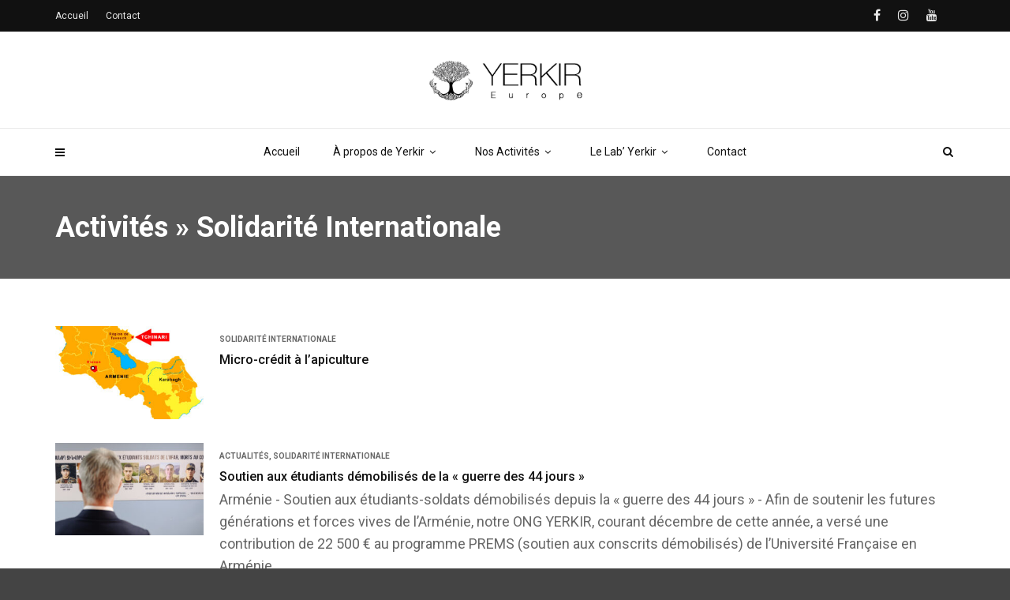

--- FILE ---
content_type: text/html; charset=UTF-8
request_url: https://www.yerkir.eu/category/activites/solidarite-internationale/
body_size: 24991
content:
<!doctype html>
<html class="no-js" lang="fr-FR">
  <head>
    <meta charset="UTF-8">
    <meta http-equiv="x-ua-compatible" content="ie=edge">
    <meta name="viewport" content="width=device-width, initial-scale=1">
    <meta name='robots' content='index, follow, max-image-preview:large, max-snippet:-1, max-video-preview:-1' />

	<!-- This site is optimized with the Yoast SEO Premium plugin v26.8 (Yoast SEO v26.8) - https://yoast.com/product/yoast-seo-premium-wordpress/ -->
	<title>Archives des Solidarité Internationale | ONG Yerkir</title>
	<meta name="description" content="Les projets de Yerkir sur le thème de la Solidarité Internationale : Développement agro-économique, structure sociale et habitat, rapatriement de réfugiés." />
	<link rel="canonical" href="https://www.yerkir.eu/category/activites/solidarite-internationale/" />
	<link rel="next" href="https://www.yerkir.eu/category/activites/solidarite-internationale/page/2/" />
	<meta property="og:locale" content="fr_FR" />
	<meta property="og:type" content="article" />
	<meta property="og:title" content="Archives des Solidarité Internationale" />
	<meta property="og:description" content="Les projets de Yerkir sur le thème de la Solidarité Internationale : Développement agro-économique, structure sociale et habitat, rapatriement de réfugiés." />
	<meta property="og:url" content="https://www.yerkir.eu/category/activites/solidarite-internationale/" />
	<meta property="og:site_name" content="ONG Yerkir" />
	<meta name="twitter:card" content="summary_large_image" />
	<meta name="twitter:site" content="@YerkirEurope" />
	<script type="application/ld+json" class="yoast-schema-graph">{"@context":"https://schema.org","@graph":[{"@type":"CollectionPage","@id":"https://www.yerkir.eu/category/activites/solidarite-internationale/","url":"https://www.yerkir.eu/category/activites/solidarite-internationale/","name":"Archives des Solidarité Internationale | ONG Yerkir","isPartOf":{"@id":"https://www.yerkir.eu/#website"},"primaryImageOfPage":{"@id":"https://www.yerkir.eu/category/activites/solidarite-internationale/#primaryimage"},"image":{"@id":"https://www.yerkir.eu/category/activites/solidarite-internationale/#primaryimage"},"thumbnailUrl":"https://www.yerkir.eu/wp-content/uploads/2025/07/Tchinari-scaled.jpg","description":"Les projets de Yerkir sur le thème de la Solidarité Internationale : Développement agro-économique, structure sociale et habitat, rapatriement de réfugiés.","breadcrumb":{"@id":"https://www.yerkir.eu/category/activites/solidarite-internationale/#breadcrumb"},"inLanguage":"fr-FR"},{"@type":"ImageObject","inLanguage":"fr-FR","@id":"https://www.yerkir.eu/category/activites/solidarite-internationale/#primaryimage","url":"https://www.yerkir.eu/wp-content/uploads/2025/07/Tchinari-scaled.jpg","contentUrl":"https://www.yerkir.eu/wp-content/uploads/2025/07/Tchinari-scaled.jpg","width":2560,"height":1916},{"@type":"BreadcrumbList","@id":"https://www.yerkir.eu/category/activites/solidarite-internationale/#breadcrumb","itemListElement":[{"@type":"ListItem","position":1,"name":"Accueil","item":"https://www.yerkir.eu/"},{"@type":"ListItem","position":2,"name":"Activités","item":"https://www.yerkir.eu/category/activites/"},{"@type":"ListItem","position":3,"name":"Solidarité Internationale"}]},{"@type":"WebSite","@id":"https://www.yerkir.eu/#website","url":"https://www.yerkir.eu/","name":"ONG Yerkir","description":"Think &amp; Do Tank - Penser &amp; Agir","publisher":{"@id":"https://www.yerkir.eu/#organization"},"potentialAction":[{"@type":"SearchAction","target":{"@type":"EntryPoint","urlTemplate":"https://www.yerkir.eu/?s={search_term_string}"},"query-input":{"@type":"PropertyValueSpecification","valueRequired":true,"valueName":"search_term_string"}}],"inLanguage":"fr-FR"},{"@type":"Organization","@id":"https://www.yerkir.eu/#organization","name":"ONG Yerkir","url":"https://www.yerkir.eu/","logo":{"@type":"ImageObject","inLanguage":"fr-FR","@id":"https://www.yerkir.eu/#/schema/logo/image/","url":"https://www.yerkir.eu/wp-content/uploads/2025/12/ONG-YERKIR.png","contentUrl":"https://www.yerkir.eu/wp-content/uploads/2025/12/ONG-YERKIR.png","width":808,"height":914,"caption":"ONG Yerkir"},"image":{"@id":"https://www.yerkir.eu/#/schema/logo/image/"},"sameAs":["https://www.facebook.com/YerkirEurope/","https://x.com/YerkirEurope","https://www.linkedin.com/in/armen-ghazarian-4b839b115/"]}]}</script>
	<!-- / Yoast SEO Premium plugin. -->


<link rel='dns-prefetch' href='//fonts.googleapis.com' />
<link rel='dns-prefetch' href='//www.googletagmanager.com' />
<link rel='preconnect' href='https://fonts.gstatic.com' crossorigin />
<link rel="alternate" type="application/rss+xml" title="ONG Yerkir &raquo; Flux" href="https://www.yerkir.eu/feed/" />
<link rel="alternate" type="application/rss+xml" title="ONG Yerkir &raquo; Flux des commentaires" href="https://www.yerkir.eu/comments/feed/" />
<link rel="alternate" type="application/rss+xml" title="ONG Yerkir &raquo; Flux de la catégorie Solidarité Internationale" href="https://www.yerkir.eu/category/activites/solidarite-internationale/feed/" />
<link rel="amphtml" href="https://www.yerkir.eu/amp/category/activites/solidarite-internationale/" /><style id='wp-img-auto-sizes-contain-inline-css' type='text/css'>
img:is([sizes=auto i],[sizes^="auto," i]){contain-intrinsic-size:3000px 1500px}
/*# sourceURL=wp-img-auto-sizes-contain-inline-css */
</style>
<style id='wp-emoji-styles-inline-css' type='text/css'>

	img.wp-smiley, img.emoji {
		display: inline !important;
		border: none !important;
		box-shadow: none !important;
		height: 1em !important;
		width: 1em !important;
		margin: 0 0.07em !important;
		vertical-align: -0.1em !important;
		background: none !important;
		padding: 0 !important;
	}
/*# sourceURL=wp-emoji-styles-inline-css */
</style>
<style id='wp-block-library-inline-css' type='text/css'>
:root{--wp-block-synced-color:#7a00df;--wp-block-synced-color--rgb:122,0,223;--wp-bound-block-color:var(--wp-block-synced-color);--wp-editor-canvas-background:#ddd;--wp-admin-theme-color:#007cba;--wp-admin-theme-color--rgb:0,124,186;--wp-admin-theme-color-darker-10:#006ba1;--wp-admin-theme-color-darker-10--rgb:0,107,160.5;--wp-admin-theme-color-darker-20:#005a87;--wp-admin-theme-color-darker-20--rgb:0,90,135;--wp-admin-border-width-focus:2px}@media (min-resolution:192dpi){:root{--wp-admin-border-width-focus:1.5px}}.wp-element-button{cursor:pointer}:root .has-very-light-gray-background-color{background-color:#eee}:root .has-very-dark-gray-background-color{background-color:#313131}:root .has-very-light-gray-color{color:#eee}:root .has-very-dark-gray-color{color:#313131}:root .has-vivid-green-cyan-to-vivid-cyan-blue-gradient-background{background:linear-gradient(135deg,#00d084,#0693e3)}:root .has-purple-crush-gradient-background{background:linear-gradient(135deg,#34e2e4,#4721fb 50%,#ab1dfe)}:root .has-hazy-dawn-gradient-background{background:linear-gradient(135deg,#faaca8,#dad0ec)}:root .has-subdued-olive-gradient-background{background:linear-gradient(135deg,#fafae1,#67a671)}:root .has-atomic-cream-gradient-background{background:linear-gradient(135deg,#fdd79a,#004a59)}:root .has-nightshade-gradient-background{background:linear-gradient(135deg,#330968,#31cdcf)}:root .has-midnight-gradient-background{background:linear-gradient(135deg,#020381,#2874fc)}:root{--wp--preset--font-size--normal:16px;--wp--preset--font-size--huge:42px}.has-regular-font-size{font-size:1em}.has-larger-font-size{font-size:2.625em}.has-normal-font-size{font-size:var(--wp--preset--font-size--normal)}.has-huge-font-size{font-size:var(--wp--preset--font-size--huge)}.has-text-align-center{text-align:center}.has-text-align-left{text-align:left}.has-text-align-right{text-align:right}.has-fit-text{white-space:nowrap!important}#end-resizable-editor-section{display:none}.aligncenter{clear:both}.items-justified-left{justify-content:flex-start}.items-justified-center{justify-content:center}.items-justified-right{justify-content:flex-end}.items-justified-space-between{justify-content:space-between}.screen-reader-text{border:0;clip-path:inset(50%);height:1px;margin:-1px;overflow:hidden;padding:0;position:absolute;width:1px;word-wrap:normal!important}.screen-reader-text:focus{background-color:#ddd;clip-path:none;color:#444;display:block;font-size:1em;height:auto;left:5px;line-height:normal;padding:15px 23px 14px;text-decoration:none;top:5px;width:auto;z-index:100000}html :where(.has-border-color){border-style:solid}html :where([style*=border-top-color]){border-top-style:solid}html :where([style*=border-right-color]){border-right-style:solid}html :where([style*=border-bottom-color]){border-bottom-style:solid}html :where([style*=border-left-color]){border-left-style:solid}html :where([style*=border-width]){border-style:solid}html :where([style*=border-top-width]){border-top-style:solid}html :where([style*=border-right-width]){border-right-style:solid}html :where([style*=border-bottom-width]){border-bottom-style:solid}html :where([style*=border-left-width]){border-left-style:solid}html :where(img[class*=wp-image-]){height:auto;max-width:100%}:where(figure){margin:0 0 1em}html :where(.is-position-sticky){--wp-admin--admin-bar--position-offset:var(--wp-admin--admin-bar--height,0px)}@media screen and (max-width:600px){html :where(.is-position-sticky){--wp-admin--admin-bar--position-offset:0px}}

/*# sourceURL=wp-block-library-inline-css */
</style><style id='global-styles-inline-css' type='text/css'>
:root{--wp--preset--aspect-ratio--square: 1;--wp--preset--aspect-ratio--4-3: 4/3;--wp--preset--aspect-ratio--3-4: 3/4;--wp--preset--aspect-ratio--3-2: 3/2;--wp--preset--aspect-ratio--2-3: 2/3;--wp--preset--aspect-ratio--16-9: 16/9;--wp--preset--aspect-ratio--9-16: 9/16;--wp--preset--color--black: #000000;--wp--preset--color--cyan-bluish-gray: #abb8c3;--wp--preset--color--white: #ffffff;--wp--preset--color--pale-pink: #f78da7;--wp--preset--color--vivid-red: #cf2e2e;--wp--preset--color--luminous-vivid-orange: #ff6900;--wp--preset--color--luminous-vivid-amber: #fcb900;--wp--preset--color--light-green-cyan: #7bdcb5;--wp--preset--color--vivid-green-cyan: #00d084;--wp--preset--color--pale-cyan-blue: #8ed1fc;--wp--preset--color--vivid-cyan-blue: #0693e3;--wp--preset--color--vivid-purple: #9b51e0;--wp--preset--gradient--vivid-cyan-blue-to-vivid-purple: linear-gradient(135deg,rgb(6,147,227) 0%,rgb(155,81,224) 100%);--wp--preset--gradient--light-green-cyan-to-vivid-green-cyan: linear-gradient(135deg,rgb(122,220,180) 0%,rgb(0,208,130) 100%);--wp--preset--gradient--luminous-vivid-amber-to-luminous-vivid-orange: linear-gradient(135deg,rgb(252,185,0) 0%,rgb(255,105,0) 100%);--wp--preset--gradient--luminous-vivid-orange-to-vivid-red: linear-gradient(135deg,rgb(255,105,0) 0%,rgb(207,46,46) 100%);--wp--preset--gradient--very-light-gray-to-cyan-bluish-gray: linear-gradient(135deg,rgb(238,238,238) 0%,rgb(169,184,195) 100%);--wp--preset--gradient--cool-to-warm-spectrum: linear-gradient(135deg,rgb(74,234,220) 0%,rgb(151,120,209) 20%,rgb(207,42,186) 40%,rgb(238,44,130) 60%,rgb(251,105,98) 80%,rgb(254,248,76) 100%);--wp--preset--gradient--blush-light-purple: linear-gradient(135deg,rgb(255,206,236) 0%,rgb(152,150,240) 100%);--wp--preset--gradient--blush-bordeaux: linear-gradient(135deg,rgb(254,205,165) 0%,rgb(254,45,45) 50%,rgb(107,0,62) 100%);--wp--preset--gradient--luminous-dusk: linear-gradient(135deg,rgb(255,203,112) 0%,rgb(199,81,192) 50%,rgb(65,88,208) 100%);--wp--preset--gradient--pale-ocean: linear-gradient(135deg,rgb(255,245,203) 0%,rgb(182,227,212) 50%,rgb(51,167,181) 100%);--wp--preset--gradient--electric-grass: linear-gradient(135deg,rgb(202,248,128) 0%,rgb(113,206,126) 100%);--wp--preset--gradient--midnight: linear-gradient(135deg,rgb(2,3,129) 0%,rgb(40,116,252) 100%);--wp--preset--font-size--small: 13px;--wp--preset--font-size--medium: 20px;--wp--preset--font-size--large: 36px;--wp--preset--font-size--x-large: 42px;--wp--preset--spacing--20: 0.44rem;--wp--preset--spacing--30: 0.67rem;--wp--preset--spacing--40: 1rem;--wp--preset--spacing--50: 1.5rem;--wp--preset--spacing--60: 2.25rem;--wp--preset--spacing--70: 3.38rem;--wp--preset--spacing--80: 5.06rem;--wp--preset--shadow--natural: 6px 6px 9px rgba(0, 0, 0, 0.2);--wp--preset--shadow--deep: 12px 12px 50px rgba(0, 0, 0, 0.4);--wp--preset--shadow--sharp: 6px 6px 0px rgba(0, 0, 0, 0.2);--wp--preset--shadow--outlined: 6px 6px 0px -3px rgb(255, 255, 255), 6px 6px rgb(0, 0, 0);--wp--preset--shadow--crisp: 6px 6px 0px rgb(0, 0, 0);}:where(.is-layout-flex){gap: 0.5em;}:where(.is-layout-grid){gap: 0.5em;}body .is-layout-flex{display: flex;}.is-layout-flex{flex-wrap: wrap;align-items: center;}.is-layout-flex > :is(*, div){margin: 0;}body .is-layout-grid{display: grid;}.is-layout-grid > :is(*, div){margin: 0;}:where(.wp-block-columns.is-layout-flex){gap: 2em;}:where(.wp-block-columns.is-layout-grid){gap: 2em;}:where(.wp-block-post-template.is-layout-flex){gap: 1.25em;}:where(.wp-block-post-template.is-layout-grid){gap: 1.25em;}.has-black-color{color: var(--wp--preset--color--black) !important;}.has-cyan-bluish-gray-color{color: var(--wp--preset--color--cyan-bluish-gray) !important;}.has-white-color{color: var(--wp--preset--color--white) !important;}.has-pale-pink-color{color: var(--wp--preset--color--pale-pink) !important;}.has-vivid-red-color{color: var(--wp--preset--color--vivid-red) !important;}.has-luminous-vivid-orange-color{color: var(--wp--preset--color--luminous-vivid-orange) !important;}.has-luminous-vivid-amber-color{color: var(--wp--preset--color--luminous-vivid-amber) !important;}.has-light-green-cyan-color{color: var(--wp--preset--color--light-green-cyan) !important;}.has-vivid-green-cyan-color{color: var(--wp--preset--color--vivid-green-cyan) !important;}.has-pale-cyan-blue-color{color: var(--wp--preset--color--pale-cyan-blue) !important;}.has-vivid-cyan-blue-color{color: var(--wp--preset--color--vivid-cyan-blue) !important;}.has-vivid-purple-color{color: var(--wp--preset--color--vivid-purple) !important;}.has-black-background-color{background-color: var(--wp--preset--color--black) !important;}.has-cyan-bluish-gray-background-color{background-color: var(--wp--preset--color--cyan-bluish-gray) !important;}.has-white-background-color{background-color: var(--wp--preset--color--white) !important;}.has-pale-pink-background-color{background-color: var(--wp--preset--color--pale-pink) !important;}.has-vivid-red-background-color{background-color: var(--wp--preset--color--vivid-red) !important;}.has-luminous-vivid-orange-background-color{background-color: var(--wp--preset--color--luminous-vivid-orange) !important;}.has-luminous-vivid-amber-background-color{background-color: var(--wp--preset--color--luminous-vivid-amber) !important;}.has-light-green-cyan-background-color{background-color: var(--wp--preset--color--light-green-cyan) !important;}.has-vivid-green-cyan-background-color{background-color: var(--wp--preset--color--vivid-green-cyan) !important;}.has-pale-cyan-blue-background-color{background-color: var(--wp--preset--color--pale-cyan-blue) !important;}.has-vivid-cyan-blue-background-color{background-color: var(--wp--preset--color--vivid-cyan-blue) !important;}.has-vivid-purple-background-color{background-color: var(--wp--preset--color--vivid-purple) !important;}.has-black-border-color{border-color: var(--wp--preset--color--black) !important;}.has-cyan-bluish-gray-border-color{border-color: var(--wp--preset--color--cyan-bluish-gray) !important;}.has-white-border-color{border-color: var(--wp--preset--color--white) !important;}.has-pale-pink-border-color{border-color: var(--wp--preset--color--pale-pink) !important;}.has-vivid-red-border-color{border-color: var(--wp--preset--color--vivid-red) !important;}.has-luminous-vivid-orange-border-color{border-color: var(--wp--preset--color--luminous-vivid-orange) !important;}.has-luminous-vivid-amber-border-color{border-color: var(--wp--preset--color--luminous-vivid-amber) !important;}.has-light-green-cyan-border-color{border-color: var(--wp--preset--color--light-green-cyan) !important;}.has-vivid-green-cyan-border-color{border-color: var(--wp--preset--color--vivid-green-cyan) !important;}.has-pale-cyan-blue-border-color{border-color: var(--wp--preset--color--pale-cyan-blue) !important;}.has-vivid-cyan-blue-border-color{border-color: var(--wp--preset--color--vivid-cyan-blue) !important;}.has-vivid-purple-border-color{border-color: var(--wp--preset--color--vivid-purple) !important;}.has-vivid-cyan-blue-to-vivid-purple-gradient-background{background: var(--wp--preset--gradient--vivid-cyan-blue-to-vivid-purple) !important;}.has-light-green-cyan-to-vivid-green-cyan-gradient-background{background: var(--wp--preset--gradient--light-green-cyan-to-vivid-green-cyan) !important;}.has-luminous-vivid-amber-to-luminous-vivid-orange-gradient-background{background: var(--wp--preset--gradient--luminous-vivid-amber-to-luminous-vivid-orange) !important;}.has-luminous-vivid-orange-to-vivid-red-gradient-background{background: var(--wp--preset--gradient--luminous-vivid-orange-to-vivid-red) !important;}.has-very-light-gray-to-cyan-bluish-gray-gradient-background{background: var(--wp--preset--gradient--very-light-gray-to-cyan-bluish-gray) !important;}.has-cool-to-warm-spectrum-gradient-background{background: var(--wp--preset--gradient--cool-to-warm-spectrum) !important;}.has-blush-light-purple-gradient-background{background: var(--wp--preset--gradient--blush-light-purple) !important;}.has-blush-bordeaux-gradient-background{background: var(--wp--preset--gradient--blush-bordeaux) !important;}.has-luminous-dusk-gradient-background{background: var(--wp--preset--gradient--luminous-dusk) !important;}.has-pale-ocean-gradient-background{background: var(--wp--preset--gradient--pale-ocean) !important;}.has-electric-grass-gradient-background{background: var(--wp--preset--gradient--electric-grass) !important;}.has-midnight-gradient-background{background: var(--wp--preset--gradient--midnight) !important;}.has-small-font-size{font-size: var(--wp--preset--font-size--small) !important;}.has-medium-font-size{font-size: var(--wp--preset--font-size--medium) !important;}.has-large-font-size{font-size: var(--wp--preset--font-size--large) !important;}.has-x-large-font-size{font-size: var(--wp--preset--font-size--x-large) !important;}
/*# sourceURL=global-styles-inline-css */
</style>

<style id='classic-theme-styles-inline-css' type='text/css'>
/*! This file is auto-generated */
.wp-block-button__link{color:#fff;background-color:#32373c;border-radius:9999px;box-shadow:none;text-decoration:none;padding:calc(.667em + 2px) calc(1.333em + 2px);font-size:1.125em}.wp-block-file__button{background:#32373c;color:#fff;text-decoration:none}
/*# sourceURL=/wp-includes/css/classic-themes.min.css */
</style>
<link rel='stylesheet' id='SFSIPLUSmainCss-css' href='https://www.yerkir.eu/wp-content/plugins/Ultimate-Premium-Plugin/css/sfsi-style.css?ver=6.9' type='text/css' media='all' />
<link rel='stylesheet' id='contact-form-7-css' href='https://www.yerkir.eu/wp-content/plugins/contact-form-7/includes/css/styles.css?ver=6.1.4' type='text/css' media='all' />
<link rel='stylesheet' id='font-awesome-css' href='https://www.yerkir.eu/wp-content/plugins/ultimate-carousel-for-visual-composer//css/css/font-awesome.min.css?ver=6.9' type='text/css' media='all' />
<link rel='stylesheet' id='SFSImainCss-css' href='https://www.yerkir.eu/wp-content/plugins/ultimate-social-media-icons/css/sfsi-style.css?ver=2.9.6' type='text/css' media='all' />
<link rel='stylesheet' id='font-awesome-theme-css' href='https://www.yerkir.eu/wp-content/themes/magplus/css/font-awesome.min.css?ver=6.2' type='text/css' media='all' />
<link rel='stylesheet' id='ytv-playlist-css' href='https://www.yerkir.eu/wp-content/themes/magplus/css/ytv.css?ver=6.2' type='text/css' media='all' />
<link rel='stylesheet' id='bootstrap-theme-css' href='https://www.yerkir.eu/wp-content/themes/magplus/css/bootstrap.min.css?ver=6.2' type='text/css' media='all' />
<link rel='stylesheet' id='magplus-main-style-css' href='https://www.yerkir.eu/wp-content/themes/magplus/css/style.css?ver=6.2' type='text/css' media='all' />
<style id='magplus-main-style-inline-css' type='text/css'>
ul.tt-mega-list {
    padding:20px 0;
}

.bordure {
    border: 1px solid #222222;
}

.ssbord, .ssbordnouv {
    border-style: none;
}

.simple-text .bordure  .simple-img, .simple-text .ssbord   .simple-img {
    margin:10px;
}


.simple-text .bordure  .simple-img, .simple-text .ssbordnouv   .simple-img {
    margin: 0 0 10px 10px;
}



.bordure .simple-text h5, .ssbord .simple-text h5, .ssbordnouv .simple-text h5  {
    margin:10px 0 10px 0;
}

.bordure .simple-text p, .ssbord .simple-text p {
    font-size:14px;
    line-height:20px;
}

.ssbord .tt-author-img, .ssbordnouv .tt-author-img {
    width:130px;
    height:130px;
}

.ssbord .tt-author-img img {
    -moz-border-radius: 130px;
    border-radius: 130px;

}

.ssbordnouv .tt-author-img img {
    -moz-border-radius: 0px !important;
    border-radius: 0px !important;

}

.ssbordnouv .tt-author-img {
    -moz-border-radius: 0% !important;
    border-radius: 0% !important;

}

.ssbordnouv .p1 {
    font-size: 18px;
line-height: 22px !important;
color:#000;
font-weight:bold;
}

.ssbordnouv .p1 strong {
    font-weight:bold;
}

.ssbordnouv .p2 {
    font-size: 18px;
line-height: 22px!important;
}

.ssbordnouv .p3 {
    font-size: 18px;
line-height: 22px!important;
font-weight:bold;
}

.ssbordnouv .p3 strong {
    color:#666;
}

.bordure .vc_column_container > .vc_column-inner, .ssbord .vc_column_container > .vc_column-inner {
    padding-top:0px!important;
}

.simple-text p {
    max-width: 100%;
    margin-bottom: 26px !important;
}

.ssbordnouv .simple-text p {
    max-width: 100%;
    margin-bottom: 0px !important;
}

.simple-text h1, .c-h1 {
 font-size:30px!important;   
}


.tt-post-label {

    display:none;
    
}


table.liensrepair {
  border:0;

}

table.liensrepair td {
  border:0;
  padding:5px 10px 5px 5px;
}

table.liensrepair td a {
color:#666666;
}
table.liensrepair td a:hover {
color:#51c8fa
}



table.liensrepair td:nth-child(odd) {
  width:65px;
}


.simple-text blockquote footer::before {
    content: '';
}

.simple-text.tt-content h4 {
   /* margin-top:35px;*/
}

.simple-text.tt-content h4.mmtaille {
font-size:18px;
    
}

.simple-text.tt-content h4 a {
color:#20bbe9;
}

.simple-text.tt-content h4 a:hover {
color:#000;
}


.ssbord .text-block .simple-text  {
  margin: 0;
  position: absolute;
  top: 50%;
  -ms-transform: translateY(-50%);
  transform: translateY(-50%);
}

.ssbord .text-block  {
    height: 150px;
  position: relative;
}

.simple-text .ssbord  .simple-img[align="right"], .simple-text .ssbordnouv  .simple-img[align="right"] {
  float: right;
}


@media (max-width:767px) {
    
    
    .vc_row-fluid .vc_column_container .vc_column-inner {
    
    margin-top:50px !important;
}

.vc_row-fluid .vc_column_container.ssbordnouv .vc_column-inner {
    
    margin-top:0px !important;
}
    
    
  .ssbord .tt-author {
    padding: 15px;
    text-align: center;
  }
  
  .tt-post {
    max-width: 380px;
}
  

.simple-text .ssbord  .simple-img[align="right"], .simple-text .ssbordnouv  .simple-img[align="right"] {
    float:none;
}

  .ssbord .tt-author-info {
    padding-left: 0;
  }
}

h1.tt-heading-title a {
    color:#ffffff;
}

@media (min-width:768px) {
.tt-post.type-6 .tt-post-info {
    padding: 10px 0 0 208px;   
}


.tt-post.type-6 .tt-post-img {

    width: 188px;


}

}

.content-over-slider .slick-slide .content-section {

    position: absolute;
    width: 100%;
    padding: 0 9%;
    left: 0;

}

.simple-text.tt-content .content-section h2.tdt-slider-heading {
    color:#000;
    margin:0;
    padding:20px;
    font-size:16px;
    width:100%;
    background-color: rgba(255,2550,255,.5);
}

.ssbordnouv {display:block;
}


.bougepas .wpb_gallery_slides {
    overflow:visible!important;
}


@media (max-width:767px) {
.ssbord .text-block{
    height:auto;
}

.vc_row-fluid .ssbord  .vc_column_container .vc_column-inner {
    margin-top:30px!important;
}

}

.flex-direction-nav a {
    color:#f4524d!important;
}


.flex-control-paging li a {
    background:rgba(244,82,77,.5)!important;
}
.flex-control-paging li a.flex-active {
    background:rgba(244,82,77,.9)!important;
}

.vc_images_carousel {
    margin:auto!important;
}

.vc_images_carousel .vc_carousel-indicators li {
    background:#f4524d!important;
    border:1px solid #f4524d!important;
}

.vc_images_carousel .vc_carousel-indicators .vc_active {
    background:#ffffff!important;
}

.vc_images_carousel .vc_carousel-control .icon-next, .vc_images_carousel .vc_carousel-control .icon-prev {
    color:#f4524d!important;
    font-size:60px!important;
}


.simple-text.tt-content h2.wpb_gallery_heading, .simple-text.tt-content h2.wpb_singleimage_heading {
    color:#ff0000;
    font-size:18px;
    text-align:center;
    margin-bottom:10px;
}


.tt-header .top-inner {
    height:auto!important;
}

button.slick-next::before {
    font-size:50px!important;
}


.vc_separator.vc_separator_align_center h4 {
    text-align: center;
    color:#f4524d;
}

.overlay {
background:transparent;
position:relative;
width:100%; /* your iframe width */
height:600px; /* your iframe height */
/*top:600px; /* your iframe height */
/*margin-top:-600px; /* your iframe height */
}

.tt-mobile-nav {
    margin-top:50px;
}

.vc_carousel-inner img {
    margin:auto;
    display:block;
}

.vc_carousel-inner .vc_item {
  display: flex; /* contexte sur le parent */
  flex-direction: column; /* direction d'affichage verticale */
  justify-content: center; /* alignement vertical */
}

p {
    font-size:18px;
    line-height:1.6;
}

.vc_separator {
    margin-top:20px;
    margin-bottom:30px!important;
}

.wp-video {
    margin:auto;
}

.vc_btn3-size-lg {
    font-size:18px!important;
    font-weight:bold;
}
    
}.tt-header .main-nav > ul > li:not(.mega) > ul > li > a:hover,
      .tt-header .main-nav > ul > li:not(.mega) > ul > li > ul > li > a:hover,
      .mega.type-2 ul.tt-mega-wrapper li>ul a:hover,
      .tt-mega-list a:hover,.tt-s-popup-devider:after,
      .tt-s-popup-close:hover:before,.tt-s-popup-close:hover:after,.tt-tab-wrapper.type-1 .tt-nav-tab-item:before,
      .tt-pagination a:hover,.tt-pagination li.active a,.tt-thumb-popup-close:hover,.tt-video-popup-close:hover,
      .c-btn.type-1.color-2:before,.c-btn.type-1.style-2.color-2, .page-numbers a:hover, .page-numbers li span.current,.tpl-progress .progress-bar, .c-pagination.color-2 .swiper-active-switch, .tt-comment-form .form-submit,
      .woo-pagination span.current, .woo-pagination a:hover {
        background: #51c8fa;
      }

      .tt-header .main-nav > ul > li.active > a,
      .tt-header .main-nav > ul > li:hover > a,.tt-s-popup-btn:hover,
      .tt-header.color-2 .top-menu a:hover,.tt-header.color-2 .top-social a:hover,
      .tt-s-popup-submit:hover .fa,.tt-mslide-label a:hover,
      .tt-sponsor-title:hover,.tt-sponsor.type-2 .tt-sponsor-title:hover,
      .tt-post-title:hover,.tt-post-label span a:hover,
      .tt-post-bottom a:hover,.tt-post-bottom a:hover .fa,
      .tt-post.light .tt-post-title:hover,.tt-blog-user-content a:hover,
      .tt-blog-user.light .tt-blog-user-content a:hover,.simple-img-desc a:hover,
      .tt-author-title:hover,.tt-author-social a:hover,.tt-blog-nav-title:hover,
      .tt-comment-label a:hover,.tt-comment-reply:hover,
      .tt-comment-reply:hover .fa,
      .comment-reply-link:hover,
      .comment-reply-link:hover .fa,
      .comment-edit-link:hover,.tt-search-submit:hover,.tt-news-title:hover,
      .tt-mblock-title:hover,.tt-mblock-label a:hover,.simple-text a,
      .c-btn.type-1.style-2.color-2:hover,.c-btn.type-2:hover,.c-btn.type-3.color-2:hover,
      .c-btn.type-3.color-3, .sidebar-item.widget_recent_posts_entries .tt-post.dark .tt-post-title:hover, .tt-post-cat a:hover, .sidebar-item.widget ul li a:hover, .tt-small-blog-slider .tt-h4-title a:hover, .tt-comment-form .form-submit:hover {
        color: #51c8fa;
      }

      .c-pagination.color-2 .swiper-pagination-switch,
      .c-pagination.color-2 .swiper-active-switch,.tt-search input[type="text"]:focus,
      #loader,.c-btn.type-1.color-2,.c-input:focus,.c-btn.type-3.color-2:hover,.c-area:focus, .tt-title-text,
      .c-pagination.color-2 .swiper-pagination-switch, .tt-comment-form .form-submit, .custom-arrow-left.tt-swiper-arrow-3:hover, .custom-arrow-right.tt-swiper-arrow-3:hover {
        border-color: #51c8fa;
      }.tt-header-type-5 .logo, .tt-header .logo {height:autopx;line-height:autopx;}.tt-mslide-cat,.tt-slide-2-cat,.tt-mblock-cat {display:none !important;}.tt-mslide-author,.tt-mblock-label > span {display:none !important;}.tt-mslide-date {display:none !important;}.tt-mslide-views {display:none !important;}.tt-post-author-single,.tt-blog-user-img {display:none !important;}.tt-post-date-single {display:none !important;}.coment-item {display:none;}body.archive .tt-post-author-name {display:none !important;}body.archive .tt-post-views {display:none !important;}body.archive .tt-post-comment {display:none !important;}@media (max-width:767px) {.tt-iframe.smallVid {display:block !important;}}
/*# sourceURL=magplus-main-style-inline-css */
</style>
<link rel='stylesheet' id='chld_thm_cfg_parent-css' href='https://www.yerkir.eu/wp-content/themes/magplus/style.css?ver=6.9' type='text/css' media='all' />
<link rel='stylesheet' id='chld_thm_cfg_child-css' href='https://www.yerkir.eu/wp-content/themes/magplus-child/style.css?ver=6.9' type='text/css' media='all' />
<link rel='stylesheet' id='magplus-fonts-css' href='https://fonts.googleapis.com/css?family=Roboto%3A400%2C500%2C700&#038;subset=latin%2Clatin-ext&#038;ver=6.2' type='text/css' media='all' />
<link rel='stylesheet' id='magplus-material-icon-css' href='https://fonts.googleapis.com/icon?family=Material+Icons&#038;ver=6.2' type='text/css' media='all' />
<link rel='stylesheet' id='js_composer_front-css' href='https://www.yerkir.eu/wp-content/plugins/js_composer/assets/css/js_composer.min.css?ver=8.1' type='text/css' media='all' />
<link rel='stylesheet' id='newsletter-css' href='https://www.yerkir.eu/wp-content/plugins/newsletter/style.css?ver=9.1.1' type='text/css' media='all' />
<link rel="preload" as="style" href="https://fonts.googleapis.com/css?family=Roboto:500&#038;display=swap&#038;ver=6.9" /><link rel="stylesheet" href="https://fonts.googleapis.com/css?family=Roboto:500&#038;display=swap&#038;ver=6.9" media="print" onload="this.media='all'"><noscript><link rel="stylesheet" href="https://fonts.googleapis.com/css?family=Roboto:500&#038;display=swap&#038;ver=6.9" /></noscript><script type="text/javascript" src="https://www.yerkir.eu/wp-includes/js/jquery/jquery.min.js?ver=3.7.1" id="jquery-core-js"></script>
<script type="text/javascript" src="https://www.yerkir.eu/wp-includes/js/jquery/jquery-migrate.min.js?ver=3.4.1" id="jquery-migrate-js"></script>
<script></script><link rel="https://api.w.org/" href="https://www.yerkir.eu/wp-json/" /><link rel="alternate" title="JSON" type="application/json" href="https://www.yerkir.eu/wp-json/wp/v2/categories/10" /><link rel="EditURI" type="application/rsd+xml" title="RSD" href="https://www.yerkir.eu/xmlrpc.php?rsd" />
<meta name="generator" content="WordPress 6.9" />
<link rel='shortlink' href='https://www.yerkir.eu?p=9183' />
<meta name="generator" content="Redux 4.5.10" />		<style type="text/css">
					</style>
				<!-- Twitter Cards Meta by USM  STARTS-->								<meta name="twitter:card" content="summary_large_image" />
<meta name="twitter:site" content="@YerkirEurope" />
<meta name="twitter:creator" content="@YerkirEurope" />
<meta name="twitter:url" content="" />
<meta name="twitter:title" content="Solidarité Internationale" />
<meta name="twitter:image" content="https://www.yerkir.eu/wp-content/plugins/Ultimate-Premium-Plugin/images/no-image.jpg?1769525303" />
			<!-- Twitter Cards Meta by USM  CLOSES-->
				<meta name="generator" content="Site Kit by Google 1.171.0" /><meta name="follow.[base64]" content="eCMv4h4SMwaWn3VjZQVr"/>      <meta property="og:image" content="https://www.yerkir.eu/wp-content/uploads/2025/07/Tchinari-394x218.jpg"/>
      <meta name="twitter:image:src" content="https://www.yerkir.eu/wp-content/uploads/2025/07/Tchinari-394x218.jpg">
    <style type="text/css">.recentcomments a{display:inline !important;padding:0 !important;margin:0 !important;}</style><meta name="generator" content="Powered by WPBakery Page Builder - drag and drop page builder for WordPress."/>
<!--
 <script>
 (function(i,s,o,g,r,a,m){i['GoogleAnalyticsObject']=r;i[r]=i[r]||function(){
 (i[r].q=i[r].q||[]).push(arguments)},i[r].l=1*new Date();a=s.createElement(o),
 m=s.getElementsByTagName(o)[0];a.async=1;a.src=g;m.parentNode.insertBefore(a,m)
 })(window,document,'script','https://www.google-analytics.com/analytics.js','ga');

ga('create', 'UA-00000000-1', 'auto');
 ga('send', 'pageview');

</script>
!-->
<!-- Global site tag (gtag.js) - Google Analytics -->
<script async src="https://www.googletagmanager.com/gtag/js?id=UA-6838569-1"></script>
<script>
  window.dataLayer = window.dataLayer || [];
  function gtag(){dataLayer.push(arguments);}
  gtag('js', new Date());

  gtag('config', 'UA-6838569-1');
</script>

<link rel="icon" href="https://www.yerkir.eu/wp-content/uploads/2020/12/cropped-YERKIR-32x32.jpg" sizes="32x32" />
<link rel="icon" href="https://www.yerkir.eu/wp-content/uploads/2020/12/cropped-YERKIR-192x192.jpg" sizes="192x192" />
<link rel="apple-touch-icon" href="https://www.yerkir.eu/wp-content/uploads/2020/12/cropped-YERKIR-180x180.jpg" />
<meta name="msapplication-TileImage" content="https://www.yerkir.eu/wp-content/uploads/2020/12/cropped-YERKIR-270x270.jpg" />
<style>
            a.newsletter-facebook-button, a.newsletter-facebook-button:visited, a.newsletter-facebook-button:hover {
            /*display: inline-block;*/
            background-color: #3B5998;
            border-radius: 3px!important;
            color: #fff!important;
            text-decoration: none;
            font-size: 14px;
            padding: 7px!important;
            line-height: normal;
            margin: 0;
            border: 0;
            text-align: center;
            }
            </style><style id="magplus_theme_options-dynamic-css" title="dynamic-css" class="redux-options-output">.tt-header .top-line, .tt-header.color-2 .top-line{background:#111111;}.tt-header .top-menu a, .tt-header .top-social a, .tt-header.color-2 .top-menu a, .tt-header.color-2 .top-social a{color:#e8e8e8;}.tt-header .top-menu a:hover, .tt-header .top-social a:hover, .tt-header.color-2 .top-menu a:hover, .tt-header.color-2 .top-social a:hover{color:#bcbcbc;}.tt-header .main-nav > ul > li.active > a, .tt-header .main-nav > ul > li:hover > a, .tt-s-popup-btn:hover, .tt-header .cmn-mobile-switch:hover:before, .tt-header .cmn-mobile-switch:hover:after, .tt-header .cmn-mobile-switch:hover span{color:#666666;}.tt-header-style-link .main-nav > ul > li > a:after, .tt-header-type-5 .main-nav > ul > li > a:after{background:#5ac8fa;}.sidebar-heading-style2 .tt-title-text, .sidebar-heading-style4 .tt-title-block, .sidebar-heading-style5 .tt-title-block, .sidebar-heading-style3 .tt-title-block{border-color:#ff2d55;}.sidebar-heading-style2 .tt-title-block:after, .sidebar-heading-style1 .tt-title-text:before, .sidebar-heading-style1 .tt-title-text:after, .sidebar-heading-style6 .tt-title-text:before, .sidebar-heading-style6 .tt-title-text:after{background:#ff2d55;}.sidebar-heading-style4 .tt-title-text, .sidebar-heading-style5 .tt-title-text, .sidebar-heading-style3 .tt-title-block, .sidebar-heading-style6 .tt-title-text{background:#ff2d55;}.sidebar-heading-style5 .tt-title-text:after{border-left-color:#ff2d55;}#loading-text,
      .simple-text h1,
      .c-h1,.simple-text h2,
      .c-h2,.simple-text h3,.c-h3,.simple-text h4,.c-h4,.simple-text h5,.c-h5,.simple-text h6,
      .c-h6,.simple-text.font-poppins,.c-btn.type-1,.c-btn.type-2,.c-btn.type-3,.c-input,
      .tt-mobile-nav > ul > li > a,.tt-mobile-nav > ul > li > ul > li > a,
      .tt-header .main-nav > ul > li:not(.mega) > ul > li > a,.tt-mega-list a,.tt-s-popup-title,
      .tt-title-text,.tt-title-block-2,
      .comment-reply-title,.tt-tab-wrapper.type-1 .tt-nav-tab-item,
      .tt-f-list a,.tt-footer-copy,.tt-pagination a,.tt-blog-user-content,.tt-author-title,.tt-blog-nav-label,
      .tt-blog-nav-title,.tt-comment-label,.tt-search input[type="text"],.tt-share-title,.tt-mblock-label, .page-numbers a,.page-numbers span, .footer_widget.widget_nav_menu li a, .tt-h1-title, .tt-h4-title, .tt-h2-title, .shortcode-4 .tt-title-slider a, .footer_widget .tt-title-block.type-2 .tt-title-text, .footer_widget .tt-newsletter-title.c-h4 small{font-family:Roboto;font-weight:500;font-style:normal;}</style><noscript><style> .wpb_animate_when_almost_visible { opacity: 1; }</style></noscript><style id="yellow-pencil">
/*
	The following CSS generated by YellowPencil Plugin.
	https://waspthemes.com/yellow-pencil
*/
.title-droid .swiper-slide a{pointer-events:none;}
</style><meta name="follow.[base64]" content="eCMv4h4SMwaWn3VjZQVr"/> <meta name="viewport" content="width=device-width, initial-scale=1">
		<!-- Open graph title, url & description tags added by USM STARTS -->
		<meta property="og:description" content=""/>
<meta property="og:url" content=""/>
<meta property="og:title" content=""/>
		<!-- Open graph title, url & description tags added by USM CLOSES -->
		  <link rel='stylesheet' id='swiper-css' href='https://www.yerkir.eu/wp-content/themes/magplus/css/idangerous.swiper.css?ver=6.2' type='text/css' media='all' />
</head>
  <body class="archive category category-solidarite-internationale category-10 wp-embed-responsive wp-theme-magplus wp-child-theme-magplus-child sfsi_actvite_theme_flat  full-page header-style1 tt-top-header-enable tt-header-sticky usm-premium-14.9-updated-2020-07-15 wpb-js-composer js-comp-ver-8.1 vc_responsive">

  
  <div id="wrapper">

      <div id="loader-wrapper">
      <div id="loader"></div>
      <div id="loading-text">Chargement</div>
    </div>
        <div class="tt-mobile-block">
        <div class="tt-mobile-close"></div>
            <a href="https://www.yerkir.eu/" class="logo httpswwwyerkireuwp-contentthemesmagplusimgheaderlogo_2png"><img src="https://www.yerkir.eu/wp-content/uploads/2019/12/LogoSiteWebNoir.jpg" alt="ONG Yerkir"></a>
            <nav class="tt-mobile-nav">
          <ul id="side-header-nav" class="side-menu"><li id="menu-item-1599" class="menu-item menu-item-type-post_type menu-item-object-page menu-item-home menu-item-1599"><a href="https://www.yerkir.eu/">Accueil</a></li>
<li id="menu-item-1673" class="menu-item menu-item-type-custom menu-item-object-custom menu-item-has-children menu-item-1673"><a href="#">À propos de Yerkir</a>
<ul class="sub-menu">
	<li id="menu-item-1677" class="menu-item menu-item-type-post_type menu-item-object-page menu-item-1677"><a href="https://www.yerkir.eu/yerkir-penser-agir-pour-la-cause-armenienne/">YERKIR</a></li>
	<li id="menu-item-1675" class="menu-item menu-item-type-post_type menu-item-object-page menu-item-1675"><a href="https://www.yerkir.eu/nos-realisations/">Nos Réalisations</a></li>
	<li id="menu-item-1674" class="menu-item menu-item-type-post_type menu-item-object-page menu-item-1674"><a href="https://www.yerkir.eu/nos-partenaires/">Nos Partenaires</a></li>
</ul>
</li>
<li id="menu-item-5746" class="menu-item menu-item-type-custom menu-item-object-custom current-menu-ancestor current-menu-parent menu-item-has-children menu-item-5746"><a href="#">Nos Activités</a>
<ul class="sub-menu">
	<li id="menu-item-1680" class="menu-item menu-item-type-taxonomy menu-item-object-category menu-item-has-children menu-item-1680"><a href="https://www.yerkir.eu/category/activites/resolutions-de-conflits/">Résolutions de conflits</a>
	<ul class="sub-menu">
		<li id="menu-item-1706" class="menu-item menu-item-type-post_type menu-item-object-post menu-item-1706"><a href="https://www.yerkir.eu/activites/dialogue-interculturel-en-turquie/">Dialogue interculturel en Turquie</a></li>
		<li id="menu-item-1703" class="menu-item menu-item-type-post_type menu-item-object-post menu-item-1703"><a href="https://www.yerkir.eu/activites/resolutions-de-conflits/repair-plateforme-armeno-turque/">REPAIR – Plateforme Arméno-Turque</a></li>
		<li id="menu-item-4354" class="menu-item menu-item-type-post_type menu-item-object-post menu-item-4354"><a href="https://www.yerkir.eu/activites/resolutions-de-conflits/une-commemoration-historique-du-24-avril-a-diyarbakir/">Une commémoration historique du 24 Avril à Diyarbakir</a></li>
		<li id="menu-item-4740" class="menu-item menu-item-type-post_type menu-item-object-post menu-item-4740"><a href="https://www.yerkir.eu/activites/dialogue-interculturel-en-turquie-les-nouveaux-horizons-du-yerkir/">Mission d&#8217;échanges en Turquie</a></li>
		<li id="menu-item-4645" class="menu-item menu-item-type-post_type menu-item-object-post menu-item-4645"><a href="https://www.yerkir.eu/activites/resolutions-de-conflits/le-retour-au-pays-sur-les-traces-de-lheritage-armenien-en-turquie/">Echanges culturels en Turquie</a></li>
		<li id="menu-item-5144" class="menu-item menu-item-type-post_type menu-item-object-post menu-item-5144"><a href="https://www.yerkir.eu/activites/resolutions-de-conflits/penser-les-solutions-du-conflit-armeno-turc/">Track II Diplomacy en Turquie</a></li>
		<li id="menu-item-5107" class="menu-item menu-item-type-post_type menu-item-object-post menu-item-5107"><a href="https://www.yerkir.eu/activites/resolutions-de-conflits/sensibilisation-de-la-societe-turque-sur-le-genocide-armenien/">Sensibilisation de la société turque sur le génocide Arménien</a></li>
		<li id="menu-item-5953" class="menu-item menu-item-type-post_type menu-item-object-post menu-item-5953"><a href="https://www.yerkir.eu/?p=5950">Centenaire du génocide, état des lieux et perspectives</a></li>
		<li id="menu-item-9198" class="menu-item menu-item-type-post_type menu-item-object-post menu-item-9198"><a href="https://www.yerkir.eu/lab/resolution-de-conflits/georgie-resolution-de-conflit-region-djavakhetie-tsalka/">Géorgie – Résolution de conflit région Djavakhétie-Tsalka</a></li>
		<li id="menu-item-9108" class="menu-item menu-item-type-post_type menu-item-object-post menu-item-9108"><a href="https://www.yerkir.eu/activites/resolutions-de-conflits/samtskhe-djavakhetie-contexte-des-relations-entre-larmenie-et-la-georgie/">Djavakhétie : contexte des relations entre l’Arménie et la Géorgie</a></li>
	</ul>
</li>
	<li id="menu-item-1679" class="menu-item menu-item-type-taxonomy menu-item-object-category menu-item-has-children menu-item-1679"><a href="https://www.yerkir.eu/category/activites/patrimoine/">Patrimoine</a>
	<ul class="sub-menu">
		<li id="menu-item-8870" class="menu-item menu-item-type-post_type menu-item-object-post menu-item-8870"><a href="https://www.yerkir.eu/activites/patrimoine/les-melodies-cachees-danatolie/">Les mélodies cachées d’Anatolie</a></li>
		<li id="menu-item-5409" class="menu-item menu-item-type-post_type menu-item-object-post menu-item-5409"><a href="https://www.yerkir.eu/activites/patrimoine/karabagh-une-terre-armenienne-millenaire-la-cite-antique-de-tigranakert-dartsakh/">Archéologie &#8211; Cité Antique de Tigranakert d&#8217;Artsakh</a></li>
		<li id="menu-item-5562" class="menu-item menu-item-type-post_type menu-item-object-post menu-item-5562"><a href="https://www.yerkir.eu/activites/patrimoine/karabakh-khatchenaguede-eglise-troglodyte-paleochretienne/">Archéologie &#8211; église troglodyte d&#8217;Artsakh</a></li>
		<li id="menu-item-4633" class="menu-item menu-item-type-post_type menu-item-object-post menu-item-4633"><a href="https://www.yerkir.eu/activites/patrimoine/revitalisation-du-patrimoine-immateriel-armenien-en-turquie/">Patrimoine immatériel et Identité arménienne en Turquie</a></li>
		<li id="menu-item-1702" class="menu-item menu-item-type-post_type menu-item-object-post menu-item-1702"><a href="https://www.yerkir.eu/activites/sur-les-traces-des-fragments-de-lidentite-armenienne-en-turquie/">Ethnomusicologie &#8211; Van Project</a></li>
		<li id="menu-item-5095" class="menu-item menu-item-type-post_type menu-item-object-post menu-item-5095"><a href="https://www.yerkir.eu/activites/les-armeniens-islamises-du-hamchene/">Les Arméniens Islamisés du Hamchène</a></li>
		<li id="menu-item-4076" class="menu-item menu-item-type-post_type menu-item-object-post menu-item-4076"><a href="https://www.yerkir.eu/activites/patrimoine/web-expo-99-photos-de-survivants-du-genocide-des-armeniens/">Web-Expo : 99 photos de survivants du génocide arménien</a></li>
		<li id="menu-item-3970" class="menu-item menu-item-type-post_type menu-item-object-post menu-item-3970"><a href="https://www.yerkir.eu/activites/patrimoine/web-expo-turquie-des-identites-en-images/">Web-Expo : Turquie, des identités en images</a></li>
		<li id="menu-item-5352" class="menu-item menu-item-type-post_type menu-item-object-post menu-item-5352"><a href="https://www.yerkir.eu/activites/patrimoine/14-jours-a-diyarbakir-14-textes-sur-tigranakert-14-photos-damed/">Web-Expo : 14 jours à Diyarbakir</a></li>
		<li id="menu-item-9210" class="menu-item menu-item-type-post_type menu-item-object-post menu-item-9210"><a href="https://www.yerkir.eu/activites/patrimoine/les-eglises-armeniennes-en-danger-en-georgie/">Les églises Arméniennes en Danger en Géorgie</a></li>
		<li id="menu-item-9209" class="menu-item menu-item-type-post_type menu-item-object-post menu-item-9209"><a href="https://www.yerkir.eu/activites/droits-fondamentaux/georgianisation-des-eglises-armeniennes-lexemple-de-norachen-a-tbilissi/">Géorgianisation des églises arméniennes, l’exemple de Norachen à Tbilissi</a></li>
	</ul>
</li>
	<li id="menu-item-1678" class="menu-item menu-item-type-taxonomy menu-item-object-category menu-item-has-children menu-item-1678"><a href="https://www.yerkir.eu/category/activites/droits-fondamentaux/">Droits Fondamentaux</a>
	<ul class="sub-menu">
		<li id="menu-item-5045" class="menu-item menu-item-type-post_type menu-item-object-post menu-item-5045"><a href="https://www.yerkir.eu/activites/droits-fondamentaux/music-action-lab-women/">Droits des Femmes &#8211; Égalité de Genres : Music Action Lab Women</a></li>
		<li id="menu-item-9081" class="menu-item menu-item-type-post_type menu-item-object-post menu-item-9081"><a href="https://www.yerkir.eu/activites/droits-fondamentaux/georgie-djavakhk-des-manifestations-politiques-aux-conventions/">Des manifestations politiques aux conventions &#8211; le cas du Djavakhk en Géorgie</a></li>
		<li id="menu-item-9072" class="menu-item menu-item-type-post_type menu-item-object-post menu-item-9072"><a href="https://www.yerkir.eu/activites/droits-fondamentaux/onu-la-georgie-epinglee-sur-les-droits-des-minorites/">Droits des Minorités &#8211; ONU : la Géorgie épinglée</a></li>
		<li id="menu-item-9248" class="menu-item menu-item-type-post_type menu-item-object-post menu-item-9248"><a href="https://www.yerkir.eu/activites/droits-fondamentaux/rapport-sur-lapplication-par-la-georgie-de-la-convention-cadre-pour-la-protection-des-minorites-au-samtskhe-djavakheti/">Rapport sur l’Application par la Géorgie de la Convention Cadre pour la Protection des Minorités au Samtskhé-Djavakhéti</a></li>
		<li id="menu-item-9227" class="menu-item menu-item-type-post_type menu-item-object-post menu-item-9227"><a href="https://www.yerkir.eu/activites/droits-fondamentaux/georgie-discrimination-contre-la-minorite-armenienne-du-djavakhk/">Géorgie, discrimination contre la minorité arménienne du Djavakhk</a></li>
	</ul>
</li>
	<li id="menu-item-1681" class="menu-item menu-item-type-taxonomy menu-item-object-category current-menu-item menu-item-has-children menu-item-1681"><a href="https://www.yerkir.eu/category/activites/solidarite-internationale/" aria-current="page">Solidarité Internationale</a>
	<ul class="sub-menu">
		<li id="menu-item-1705" class="menu-item menu-item-type-post_type menu-item-object-post menu-item-1705"><a href="https://www.yerkir.eu/activites/solidarite-internationale/armenie-artsakh-developpement-des-regions-frontalieres-savoir-tirer-le-pain-de-la-pierre/">Solidarité Internationale Artsakh/Arménie</a></li>
		<li id="menu-item-1698" class="menu-item menu-item-type-post_type menu-item-object-post menu-item-1698"><a href="https://www.yerkir.eu/activites/solidarite-internationale/secret-to-a-long-healthy-life/">Développement Agro-Economique</a></li>
		<li id="menu-item-9190" class="menu-item menu-item-type-post_type menu-item-object-post menu-item-9190"><a href="https://www.yerkir.eu/activites/solidarite-internationale/micro-credit-a-lapiculture/">Micro-crédit à l’apiculture</a></li>
		<li id="menu-item-8576" class="menu-item menu-item-type-post_type menu-item-object-post menu-item-8576"><a href="https://www.yerkir.eu/activites/solidarite-internationale/soutien-aux-etudiants-demobilises-de-la-guerre-des-44-jours/">Soutien aux étudiants démobilisés de la « guerre des 44 jours »</a></li>
		<li id="menu-item-7256" class="menu-item menu-item-type-post_type menu-item-object-post menu-item-7256"><a href="https://www.yerkir.eu/activites/solidarite-internationale/karabakh-retour-au-point-de-depart/">SOS Réfugiés Artsakh</a></li>
		<li id="menu-item-7469" class="menu-item menu-item-type-post_type menu-item-object-post menu-item-7469"><a href="https://www.yerkir.eu/activites/solidarite-internationale/cahier-psycho-ludique-un-dispositif-de-mediation-post-guerre-pour-les-enfants/">Cahier Psycho-Ludique : un dispositif de médiation post-guerre pour les enfants</a></li>
	</ul>
</li>
</ul>
</li>
<li id="menu-item-3118" class="menu-item menu-item-type-custom menu-item-object-custom menu-item-has-children menu-item-3118"><a href="#">Le Lab&#8217; Yerkir</a>
<ul class="sub-menu">
	<li id="menu-item-1366" class="menu-item menu-item-type-taxonomy menu-item-object-category menu-item-1366"><a href="https://www.yerkir.eu/category/lab/identite/">Identité</a></li>
	<li id="menu-item-1661" class="menu-item menu-item-type-taxonomy menu-item-object-category menu-item-1661"><a href="https://www.yerkir.eu/category/lab/resolution-de-conflits/">Résolution de conflits</a></li>
	<li id="menu-item-1659" class="menu-item menu-item-type-taxonomy menu-item-object-category menu-item-1659"><a href="https://www.yerkir.eu/category/lab/diaspora/">Diaspora</a></li>
	<li id="menu-item-1660" class="menu-item menu-item-type-taxonomy menu-item-object-category menu-item-1660"><a href="https://www.yerkir.eu/category/lab/geopolitique/">Géopolitique</a></li>
	<li id="menu-item-1368" class="menu-item menu-item-type-taxonomy menu-item-object-category menu-item-1368"><a href="https://www.yerkir.eu/category/lab/societe/">Société</a></li>
</ul>
</li>
<li id="menu-item-1658" class="menu-item menu-item-type-post_type menu-item-object-page menu-item-1658"><a href="https://www.yerkir.eu/contact/">Contact</a></li>
</ul>        </nav>
    </div>
    <div class="tt-mobile-overlay"></div>
        <div class="tt-s-popup">
      <div class="tt-s-popup-overlay"></div>
      <div class="tt-s-popup-content">
        <div class="tt-s-popup-layer"></div>
        <div class="tt-s-popup-container">
          <form action="https://www.yerkir.eu/" method="get" class="tt-s-popup-form">
            <div class="tt-s-popup-field">
              <input type="text" id="s" name="s" value="" placeholder="Entrez votre recherche" class="input" required>
              <div class="tt-s-popup-devider"></div>
              <h3 class="tt-s-popup-title">Entrez votre recherche</h3>     
            </div>
            <a href="#" class="tt-s-popup-close"></a>
          </form> 
        </div>
      </div>
    </div>
        <div class="tt-video-popup">
      <div class="tt-video-popup-overlay"></div>
      <div class="tt-video-popup-content">
        <div class="tt-video-popup-layer"></div>
        <div class="tt-video-popup-container">
          <div class="tt-video-popup-align">
            <div class="embed-responsive embed-responsive-16by9">
              <iframe class="embed-responsive-item" src="about:blank"></iframe>
            </div>
          </div>
          <div class="tt-video-popup-close"></div>
        </div>
      </div>
    </div> 

    <div class="tt-thumb-popup">
      <div class="tt-thumb-popup-overlay"></div>
      <div class="tt-thumb-popup-content">
        <div class="tt-thumb-popup-layer"></div>
        <div class="tt-thumb-popup-container">
          <div class="tt-thumb-popup-align">
            <img class="tt-thumb-popup-img img-responsive" src="about:blank" alt="">
          </div>
          <div class="tt-thumb-popup-close"></div>
        </div>
      </div>
    </div>  
  
  <div id="content-wrapper">
  
<!-- HEADER -->
<header class="tt-header header-style1 tt-header-style-link full-page">
  <div class="tt-header-wrapper">
    <div class="top-inner clearfix">
      <div class="container">
        
    <a href="https://www.yerkir.eu/" class="logo tt-logo-1x"><img src="https://www.yerkir.eu/wp-content/uploads/2020/11/LogoSiteWeb4.jpg" alt="ONG Yerkir"  height="auto"></a>
            
    <a href="https://www.yerkir.eu/" class="logo tt-logo-2x"><img src="https://www.yerkir.eu/wp-content/uploads/2020/11/LogoSiteWeb4.jpg" alt="ONG Yerkir"  height="auto" style="max-height:autopx; height:auto;"></a>
                    <div class="cmn-toggle-switch"><span></span></div>
        <div class="cmn-mobile-switch"><span></span></div>
        <a class="tt-s-popup-btn"><i class="fa fa-search" aria-hidden="true"></i></a>
      </div>
    </div>


    <div class="toggle-block">
      <div class="toggle-block-container">
        <nav class="main-nav clearfix">
          <ul id="nav" class="menu"><li class="menu-item menu-item-type-post_type menu-item-object-page menu-item-home menu-item-1599"><a href="https://www.yerkir.eu/">Accueil</a></li><li class="menu-item menu-item-type-custom menu-item-object-custom menu-item-has-children menu-item-1673 parent"><a href="#">À propos de Yerkir<i class="menu-toggle fa fa-angle-down"></i></a>
<ul class="drop-menu ">
	<li class="menu-item menu-item-type-post_type menu-item-object-page menu-item-1677"><a href="https://www.yerkir.eu/yerkir-penser-agir-pour-la-cause-armenienne/">YERKIR</a></li>	<li class="menu-item menu-item-type-post_type menu-item-object-page menu-item-1675"><a href="https://www.yerkir.eu/nos-realisations/">Nos Réalisations</a></li>	<li class="menu-item menu-item-type-post_type menu-item-object-page menu-item-1674"><a href="https://www.yerkir.eu/nos-partenaires/">Nos Partenaires</a></li></ul></li><li class="menu-item menu-item-type-custom menu-item-object-custom current-menu-ancestor current-menu-parent menu-item-has-children menu-item-5746 parent mega type-2  parent"><a href="#">Nos Activités<i class="menu-toggle fa fa-angle-down"></i></a>
<ul class="drop-menu tt-mega-wrapper clearfix ">
	<li class="menu-item menu-item-type-taxonomy menu-item-object-category menu-item-has-children menu-item-1680"><a href="https://www.yerkir.eu/category/activites/resolutions-de-conflits/">Résolutions de conflits</a>
	<ul class="">
		<li class="menu-item menu-item-type-post_type menu-item-object-post menu-item-1706"><a href="https://www.yerkir.eu/activites/dialogue-interculturel-en-turquie/">Dialogue interculturel en Turquie</a></li>		<li class="menu-item menu-item-type-post_type menu-item-object-post menu-item-1703"><a href="https://www.yerkir.eu/activites/resolutions-de-conflits/repair-plateforme-armeno-turque/">REPAIR – Plateforme Arméno-Turque</a></li>		<li class="menu-item menu-item-type-post_type menu-item-object-post menu-item-4354"><a href="https://www.yerkir.eu/activites/resolutions-de-conflits/une-commemoration-historique-du-24-avril-a-diyarbakir/">Une commémoration historique du 24 Avril à Diyarbakir</a></li>		<li class="menu-item menu-item-type-post_type menu-item-object-post menu-item-4740"><a href="https://www.yerkir.eu/activites/dialogue-interculturel-en-turquie-les-nouveaux-horizons-du-yerkir/">Mission d&#8217;échanges en Turquie</a></li>		<li class="menu-item menu-item-type-post_type menu-item-object-post menu-item-4645"><a href="https://www.yerkir.eu/activites/resolutions-de-conflits/le-retour-au-pays-sur-les-traces-de-lheritage-armenien-en-turquie/">Echanges culturels en Turquie</a></li>		<li class="menu-item menu-item-type-post_type menu-item-object-post menu-item-5144"><a href="https://www.yerkir.eu/activites/resolutions-de-conflits/penser-les-solutions-du-conflit-armeno-turc/">Track II Diplomacy en Turquie</a></li>		<li class="menu-item menu-item-type-post_type menu-item-object-post menu-item-5107"><a href="https://www.yerkir.eu/activites/resolutions-de-conflits/sensibilisation-de-la-societe-turque-sur-le-genocide-armenien/">Sensibilisation de la société turque sur le génocide Arménien</a></li>		<li class="menu-item menu-item-type-post_type menu-item-object-post menu-item-5953"><a href="https://www.yerkir.eu/?p=5950">Centenaire du génocide, état des lieux et perspectives</a></li>		<li class="menu-item menu-item-type-post_type menu-item-object-post menu-item-9198"><a href="https://www.yerkir.eu/lab/resolution-de-conflits/georgie-resolution-de-conflit-region-djavakhetie-tsalka/">Géorgie – Résolution de conflit région Djavakhétie-Tsalka</a></li>		<li class="menu-item menu-item-type-post_type menu-item-object-post menu-item-9108"><a href="https://www.yerkir.eu/activites/resolutions-de-conflits/samtskhe-djavakhetie-contexte-des-relations-entre-larmenie-et-la-georgie/">Djavakhétie : contexte des relations entre l’Arménie et la Géorgie</a></li></ul></li>	<li class="menu-item menu-item-type-taxonomy menu-item-object-category menu-item-has-children menu-item-1679"><a href="https://www.yerkir.eu/category/activites/patrimoine/">Patrimoine</a>
	<ul class="">
		<li class="menu-item menu-item-type-post_type menu-item-object-post menu-item-8870"><a href="https://www.yerkir.eu/activites/patrimoine/les-melodies-cachees-danatolie/">Les mélodies cachées d’Anatolie</a></li>		<li class="menu-item menu-item-type-post_type menu-item-object-post menu-item-5409"><a href="https://www.yerkir.eu/activites/patrimoine/karabagh-une-terre-armenienne-millenaire-la-cite-antique-de-tigranakert-dartsakh/">Archéologie &#8211; Cité Antique de Tigranakert d&#8217;Artsakh</a></li>		<li class="menu-item menu-item-type-post_type menu-item-object-post menu-item-5562"><a href="https://www.yerkir.eu/activites/patrimoine/karabakh-khatchenaguede-eglise-troglodyte-paleochretienne/">Archéologie &#8211; église troglodyte d&#8217;Artsakh</a></li>		<li class="menu-item menu-item-type-post_type menu-item-object-post menu-item-4633"><a href="https://www.yerkir.eu/activites/patrimoine/revitalisation-du-patrimoine-immateriel-armenien-en-turquie/">Patrimoine immatériel et Identité arménienne en Turquie</a></li>		<li class="menu-item menu-item-type-post_type menu-item-object-post menu-item-1702"><a href="https://www.yerkir.eu/activites/sur-les-traces-des-fragments-de-lidentite-armenienne-en-turquie/">Ethnomusicologie &#8211; Van Project</a></li>		<li class="menu-item menu-item-type-post_type menu-item-object-post menu-item-5095"><a href="https://www.yerkir.eu/activites/les-armeniens-islamises-du-hamchene/">Les Arméniens Islamisés du Hamchène</a></li>		<li class="menu-item menu-item-type-post_type menu-item-object-post menu-item-4076"><a href="https://www.yerkir.eu/activites/patrimoine/web-expo-99-photos-de-survivants-du-genocide-des-armeniens/">Web-Expo : 99 photos de survivants du génocide arménien</a></li>		<li class="menu-item menu-item-type-post_type menu-item-object-post menu-item-3970"><a href="https://www.yerkir.eu/activites/patrimoine/web-expo-turquie-des-identites-en-images/">Web-Expo : Turquie, des identités en images</a></li>		<li class="menu-item menu-item-type-post_type menu-item-object-post menu-item-5352"><a href="https://www.yerkir.eu/activites/patrimoine/14-jours-a-diyarbakir-14-textes-sur-tigranakert-14-photos-damed/">Web-Expo : 14 jours à Diyarbakir</a></li>		<li class="menu-item menu-item-type-post_type menu-item-object-post menu-item-9210"><a href="https://www.yerkir.eu/activites/patrimoine/les-eglises-armeniennes-en-danger-en-georgie/">Les églises Arméniennes en Danger en Géorgie</a></li>		<li class="menu-item menu-item-type-post_type menu-item-object-post menu-item-9209"><a href="https://www.yerkir.eu/activites/droits-fondamentaux/georgianisation-des-eglises-armeniennes-lexemple-de-norachen-a-tbilissi/">Géorgianisation des églises arméniennes, l’exemple de Norachen à Tbilissi</a></li></ul></li>	<li class="menu-item menu-item-type-taxonomy menu-item-object-category menu-item-has-children menu-item-1678"><a href="https://www.yerkir.eu/category/activites/droits-fondamentaux/">Droits Fondamentaux</a>
	<ul class="">
		<li class="menu-item menu-item-type-post_type menu-item-object-post menu-item-5045"><a href="https://www.yerkir.eu/activites/droits-fondamentaux/music-action-lab-women/">Droits des Femmes &#8211; Égalité de Genres : Music Action Lab Women</a></li>		<li class="menu-item menu-item-type-post_type menu-item-object-post menu-item-9081"><a href="https://www.yerkir.eu/activites/droits-fondamentaux/georgie-djavakhk-des-manifestations-politiques-aux-conventions/">Des manifestations politiques aux conventions &#8211; le cas du Djavakhk en Géorgie</a></li>		<li class="menu-item menu-item-type-post_type menu-item-object-post menu-item-9072"><a href="https://www.yerkir.eu/activites/droits-fondamentaux/onu-la-georgie-epinglee-sur-les-droits-des-minorites/">Droits des Minorités &#8211; ONU : la Géorgie épinglée</a></li>		<li class="menu-item menu-item-type-post_type menu-item-object-post menu-item-9248"><a href="https://www.yerkir.eu/activites/droits-fondamentaux/rapport-sur-lapplication-par-la-georgie-de-la-convention-cadre-pour-la-protection-des-minorites-au-samtskhe-djavakheti/">Rapport sur l’Application par la Géorgie de la Convention Cadre pour la Protection des Minorités au Samtskhé-Djavakhéti</a></li>		<li class="menu-item menu-item-type-post_type menu-item-object-post menu-item-9227"><a href="https://www.yerkir.eu/activites/droits-fondamentaux/georgie-discrimination-contre-la-minorite-armenienne-du-djavakhk/">Géorgie, discrimination contre la minorité arménienne du Djavakhk</a></li></ul></li>	<li class="menu-item menu-item-type-taxonomy menu-item-object-category current-menu-item menu-item-has-children menu-item-1681"><a href="https://www.yerkir.eu/category/activites/solidarite-internationale/">Solidarité Internationale</a>
	<ul class="">
		<li class="menu-item menu-item-type-post_type menu-item-object-post menu-item-1705"><a href="https://www.yerkir.eu/activites/solidarite-internationale/armenie-artsakh-developpement-des-regions-frontalieres-savoir-tirer-le-pain-de-la-pierre/">Solidarité Internationale Artsakh/Arménie</a></li>		<li class="menu-item menu-item-type-post_type menu-item-object-post menu-item-1698"><a href="https://www.yerkir.eu/activites/solidarite-internationale/secret-to-a-long-healthy-life/">Développement Agro-Economique</a></li>		<li class="menu-item menu-item-type-post_type menu-item-object-post menu-item-9190"><a href="https://www.yerkir.eu/activites/solidarite-internationale/micro-credit-a-lapiculture/">Micro-crédit à l’apiculture</a></li>		<li class="menu-item menu-item-type-post_type menu-item-object-post menu-item-8576"><a href="https://www.yerkir.eu/activites/solidarite-internationale/soutien-aux-etudiants-demobilises-de-la-guerre-des-44-jours/">Soutien aux étudiants démobilisés de la « guerre des 44 jours »</a></li>		<li class="menu-item menu-item-type-post_type menu-item-object-post menu-item-7256"><a href="https://www.yerkir.eu/activites/solidarite-internationale/karabakh-retour-au-point-de-depart/">SOS Réfugiés Artsakh</a></li>		<li class="menu-item menu-item-type-post_type menu-item-object-post menu-item-7469"><a href="https://www.yerkir.eu/activites/solidarite-internationale/cahier-psycho-ludique-un-dispositif-de-mediation-post-guerre-pour-les-enfants/">Cahier Psycho-Ludique : un dispositif de médiation post-guerre pour les enfants</a></li></ul></li></ul></li><li class="menu-item menu-item-type-custom menu-item-object-custom menu-item-has-children menu-item-3118 parent mega  parent"><a href="#">Le Lab&#8217; Yerkir<i class="menu-toggle fa fa-angle-down"></i></a>    <div class="tt-mega-wrapper clearfix">
      <ul class="tt-mega-list">
      <li class=" active"><a href="https://www.yerkir.eu/category/lab/identite/">Identité</a></li><li class=""><a href="https://www.yerkir.eu/category/lab/resolution-de-conflits/">Résolution de conflits</a></li><li class=""><a href="https://www.yerkir.eu/category/lab/diaspora/">Diaspora</a></li><li class=""><a href="https://www.yerkir.eu/category/lab/geopolitique/">Géopolitique</a></li><li class=""><a href="https://www.yerkir.eu/category/lab/societe/">Société</a></li>      </ul>
      <div class="tt-mega-content">
                <div class="tt-mega-entry  active">
          <div class="row">

                          <div class="col-sm-3 post-9389 post type-post status-publish format-standard has-post-thumbnail hentry category-identite category-slider"> 
                <div class="tt-post type-3">
                          <a class="tt-post-img custom-hover" href="https://www.yerkir.eu/lab/identite/les-hamchenes-des-armeniens-musulmans/">
      <img width="183" height="96" src="https://www.yerkir.eu/wp-content/uploads/2025/12/Ebru-Attila-Durak-183x96.jpg" class="img-responsive wp-post-image" alt="" decoding="async" loading="lazy" />    </a>
                    <div class="tt-post-info">
                        <a class="tt-post-title c-h5" href="https://www.yerkir.eu/lab/identite/les-hamchenes-des-armeniens-musulmans/">Les Hamchènes, des Arméniens musulmans ?</a>
                          <div class="tt-post-label">
              <span class="tt-post-author-name"><a href="https://www.yerkir.eu/author/armen/">Yerkir</a></span>
                    <span class="tt-post-date">8 décembre 2025</span>
          </div>
                    </div>
                </div>                 
              </div>
                          <div class="col-sm-3 post-9317 post type-post status-publish format-standard has-post-thumbnail hentry category-identite category-slider"> 
                <div class="tt-post type-3">
                          <a class="tt-post-img custom-hover" href="https://www.yerkir.eu/slider/dersim-une-terre-armenienne-de-resistance/">
      <img width="183" height="96" src="https://www.yerkir.eu/wp-content/uploads/2025/09/MIK0818-2-183x96.jpg" class="img-responsive wp-post-image" alt="" decoding="async" loading="lazy" />    </a>
                    <div class="tt-post-info">
                        <a class="tt-post-title c-h5" href="https://www.yerkir.eu/slider/dersim-une-terre-armenienne-de-resistance/">Dersim, une terre arménienne de résistance</a>
                          <div class="tt-post-label">
              <span class="tt-post-author-name"><a href="https://www.yerkir.eu/author/armen/">Yerkir</a></span>
                    <span class="tt-post-date">1 octobre 2025</span>
          </div>
                    </div>
                </div>                 
              </div>
                          <div class="col-sm-3 post-9011 post type-post status-publish format-standard has-post-thumbnail hentry category-identite category-slider"> 
                <div class="tt-post type-3">
                          <a class="tt-post-img custom-hover" href="https://www.yerkir.eu/slider/larmenie-aurait-du-etre-la-puissance-regionale-du-sud-caucase/">
      <img width="183" height="96" src="https://www.yerkir.eu/wp-content/uploads/2024/12/06-Illustration_sans_titre-scaled-e1695990467149-183x96.jpg" class="img-responsive wp-post-image" alt="" decoding="async" loading="lazy" />    </a>
                    <div class="tt-post-info">
                        <a class="tt-post-title c-h5" href="https://www.yerkir.eu/slider/larmenie-aurait-du-etre-la-puissance-regionale-du-sud-caucase/">L’Arménie aurait dû être la puissance régionale du Sud-Caucase</a>
                          <div class="tt-post-label">
              <span class="tt-post-author-name"><a href="https://www.yerkir.eu/author/armen/">Yerkir</a></span>
                    <span class="tt-post-date">22 décembre 2024</span>
          </div>
                    </div>
                </div>                 
              </div>
                          <div class="col-sm-3 post-8199 post type-post status-publish format-standard has-post-thumbnail hentry category-identite category-lab"> 
                <div class="tt-post type-3">
                          <a class="tt-post-img custom-hover" href="https://www.yerkir.eu/lab/identite/les-armeniens-du-futur/">
      <img width="183" height="96" src="https://www.yerkir.eu/wp-content/uploads/2022/12/LesArmeniensduFutur-183x96.jpg" class="img-responsive wp-post-image" alt="" decoding="async" loading="lazy" />    </a>
                    <div class="tt-post-info">
                        <a class="tt-post-title c-h5" href="https://www.yerkir.eu/lab/identite/les-armeniens-du-futur/">Les Arméniens du futur</a>
                          <div class="tt-post-label">
              <span class="tt-post-author-name"><a href="https://www.yerkir.eu/author/armen/">Yerkir</a></span>
                    <span class="tt-post-date">20 décembre 2022</span>
          </div>
                    </div>
                </div>                 
              </div>
                      </div>
        </div>
                <div class="tt-mega-entry ">
          <div class="row">

                          <div class="col-sm-3 post-9191 post type-post status-publish format-standard has-post-thumbnail hentry category-resolution-de-conflits"> 
                <div class="tt-post type-3">
                          <a class="tt-post-img custom-hover" href="https://www.yerkir.eu/lab/resolution-de-conflits/georgie-resolution-de-conflit-region-djavakhetie-tsalka/">
      <img width="183" height="96" src="https://www.yerkir.eu/wp-content/uploads/2025/07/PICT0237-183x96.jpg" class="img-responsive wp-post-image" alt="" decoding="async" loading="lazy" />    </a>
                    <div class="tt-post-info">
                        <a class="tt-post-title c-h5" href="https://www.yerkir.eu/lab/resolution-de-conflits/georgie-resolution-de-conflit-region-djavakhetie-tsalka/">Géorgie &#8211; Résolution de conflit région Djavakhétie-Tsalka</a>
                          <div class="tt-post-label">
              <span class="tt-post-author-name"><a href="https://www.yerkir.eu/author/armen/">Yerkir</a></span>
                    <span class="tt-post-date">20 juillet 2025</span>
          </div>
                    </div>
                </div>                 
              </div>
                          <div class="col-sm-3 post-3593 post type-post status-publish format-standard has-post-thumbnail hentry category-resolution-de-conflits"> 
                <div class="tt-post type-3">
                          <a class="tt-post-img custom-hover" href="https://www.yerkir.eu/lab/resolution-de-conflits/les-armeniens-face-aux-reparations-du-genocide-leur-souverainete-en-question/">
      <img width="183" height="96" src="https://www.yerkir.eu/wp-content/uploads/2019/05/PhotoArticleKalfayanIII.1-183x96.jpg" class="img-responsive wp-post-image" alt="" decoding="async" loading="lazy" />    </a>
                    <div class="tt-post-info">
                        <a class="tt-post-title c-h5" href="https://www.yerkir.eu/lab/resolution-de-conflits/les-armeniens-face-aux-reparations-du-genocide-leur-souverainete-en-question/">Les arméniens face aux réparations du génocide : leur souveraineté en question ?</a>
                          <div class="tt-post-label">
              <span class="tt-post-author-name"><a href="https://www.yerkir.eu/author/armen/">Yerkir</a></span>
                    <span class="tt-post-date">11 juillet 2017</span>
          </div>
                    </div>
                </div>                 
              </div>
                          <div class="col-sm-3 post-3172 post type-post status-publish format-standard has-post-thumbnail hentry category-resolution-de-conflits"> 
                <div class="tt-post type-3">
                          <a class="tt-post-img custom-hover" href="https://www.yerkir.eu/lab/resolution-de-conflits/armenie-turquie-la-necessaire-distinction-entre-reconciliation-et-normalisation-des-relations/">
      <img width="183" height="96" src="https://www.yerkir.eu/wp-content/uploads/2019/05/PhotoArticleShougarian-183x96.jpg" class="img-responsive wp-post-image" alt="" decoding="async" loading="lazy" />    </a>
                    <div class="tt-post-info">
                        <a class="tt-post-title c-h5" href="https://www.yerkir.eu/lab/resolution-de-conflits/armenie-turquie-la-necessaire-distinction-entre-reconciliation-et-normalisation-des-relations/">Arménie-Turquie, la nécessaire distinction entre réconciliation et normalisation des relations</a>
                          <div class="tt-post-label">
              <span class="tt-post-author-name"><a href="https://www.yerkir.eu/author/armen/">Yerkir</a></span>
                    <span class="tt-post-date">26 juin 2017</span>
          </div>
                    </div>
                </div>                 
              </div>
                          <div class="col-sm-3 post-3525 post type-post status-publish format-standard has-post-thumbnail hentry category-resolution-de-conflits"> 
                <div class="tt-post type-3">
                          <a class="tt-post-img custom-hover" href="https://www.yerkir.eu/lab/resolution-de-conflits/les-kurdes-dans-le-processus-de-reconciliation-armeno-turc/">
      <img width="183" height="96" src="https://www.yerkir.eu/wp-content/uploads/2019/05/photo-Bilgin-Ayata-183x96.jpg" class="img-responsive wp-post-image" alt="" decoding="async" loading="lazy" />    </a>
                    <div class="tt-post-info">
                        <a class="tt-post-title c-h5" href="https://www.yerkir.eu/lab/resolution-de-conflits/les-kurdes-dans-le-processus-de-reconciliation-armeno-turc/">Les Kurdes dans le processus de réconciliation arméno-turc</a>
                          <div class="tt-post-label">
              <span class="tt-post-author-name"><a href="https://www.yerkir.eu/author/armen/">Yerkir</a></span>
                    <span class="tt-post-date">25 novembre 2016</span>
          </div>
                    </div>
                </div>                 
              </div>
                      </div>
        </div>
                <div class="tt-mega-entry ">
          <div class="row">

                          <div class="col-sm-3 post-3190 post type-post status-publish format-standard has-post-thumbnail hentry category-diaspora"> 
                <div class="tt-post type-3">
                          <a class="tt-post-img custom-hover" href="https://www.yerkir.eu/lab/diaspora/armenie-diaspora-une-periode-de-crise-profonde-du-monde-armenien-2/">
      <img width="183" height="96" src="https://www.yerkir.eu/wp-content/uploads/2019/05/PhotoArticleDemoyan-183x96.jpg" class="img-responsive wp-post-image" alt="" decoding="async" loading="lazy" />    </a>
                    <div class="tt-post-info">
                        <a class="tt-post-title c-h5" href="https://www.yerkir.eu/lab/diaspora/armenie-diaspora-une-periode-de-crise-profonde-du-monde-armenien-2/">Arménie-Diaspora : Une période de crise profonde du monde arménien</a>
                          <div class="tt-post-label">
              <span class="tt-post-author-name"><a href="https://www.yerkir.eu/author/armen/">Yerkir</a></span>
                    <span class="tt-post-date">3 mai 2019</span>
          </div>
                    </div>
                </div>                 
              </div>
                          <div class="col-sm-3 post-2819 post type-post status-publish format-standard has-post-thumbnail hentry category-diaspora"> 
                <div class="tt-post type-3">
                          <a class="tt-post-img custom-hover" href="https://www.yerkir.eu/lab/diaspora/les-nouveaux-enjeux-de-la-diaspora-armenienne/">
      <img width="183" height="96" src="https://www.yerkir.eu/wp-content/uploads/2019/03/PhotoArticleTaline-183x96.jpg" class="img-responsive wp-post-image" alt="" decoding="async" loading="lazy" />    </a>
                    <div class="tt-post-info">
                        <a class="tt-post-title c-h5" href="https://www.yerkir.eu/lab/diaspora/les-nouveaux-enjeux-de-la-diaspora-armenienne/">Les nouveaux enjeux de la Diaspora Arménienne</a>
                          <div class="tt-post-label">
              <span class="tt-post-author-name"><a href="https://www.yerkir.eu/author/armen/">Yerkir</a></span>
                    <span class="tt-post-date">7 novembre 2017</span>
          </div>
                    </div>
                </div>                 
              </div>
                          <div class="col-sm-3 post-2706 post type-post status-publish format-standard has-post-thumbnail hentry category-diaspora"> 
                <div class="tt-post type-3">
                          <a class="tt-post-img custom-hover" href="https://www.yerkir.eu/lab/diaspora/relations-armenie-diaspora-qui-est-ari/">
      <img width="183" height="96" src="https://www.yerkir.eu/wp-content/uploads/2019/Photos.Auteur.Article/PhotoArticleSevanDeyirmenjian-183x96.jpg" class="img-responsive wp-post-image" alt="" decoding="async" loading="lazy" />    </a>
                    <div class="tt-post-info">
                        <a class="tt-post-title c-h5" href="https://www.yerkir.eu/lab/diaspora/relations-armenie-diaspora-qui-est-ari/">Relations Arménie-Diaspora,  qui est Ari ?</a>
                          <div class="tt-post-label">
              <span class="tt-post-author-name"><a href="https://www.yerkir.eu/author/armen/">Yerkir</a></span>
                    <span class="tt-post-date">15 septembre 2017</span>
          </div>
                    </div>
                </div>                 
              </div>
                          <div class="col-sm-3 post-2789 post type-post status-publish format-standard has-post-thumbnail hentry category-diaspora"> 
                <div class="tt-post type-3">
                          <a class="tt-post-img custom-hover" href="https://www.yerkir.eu/lab/diaspora/larmenie-et-le-karabakh-sont-plus-democratiques-que-la-diaspora/">
      <img width="183" height="96" src="https://www.yerkir.eu/wp-content/uploads/2019/Photos.Auteur.Article/LaurenceRitterPhotoArticle-183x96.jpg" class="img-responsive wp-post-image" alt="" decoding="async" loading="lazy" />    </a>
                    <div class="tt-post-info">
                        <a class="tt-post-title c-h5" href="https://www.yerkir.eu/lab/diaspora/larmenie-et-le-karabakh-sont-plus-democratiques-que-la-diaspora/">L’Arménie et le Karabakh sont plus démocratiques que la Diaspora</a>
                          <div class="tt-post-label">
              <span class="tt-post-author-name"><a href="https://www.yerkir.eu/author/armen/">Yerkir</a></span>
                    <span class="tt-post-date">3 septembre 2015</span>
          </div>
                    </div>
                </div>                 
              </div>
                      </div>
        </div>
                <div class="tt-mega-entry ">
          <div class="row">

                          <div class="col-sm-3 post-2120 post type-post status-publish format-standard has-post-thumbnail hentry category-geopolitique"> 
                <div class="tt-post type-3">
                          <a class="tt-post-img custom-hover" href="https://www.yerkir.eu/lab/geopolitique/turquie-azerbaidjan-quand-le-petit-frere-devient-presque-encombrant/">
      <img width="183" height="96" src="https://www.yerkir.eu/wp-content/uploads/2019/02/PhotoArticleMuslu-183x96.jpg" class="img-responsive wp-post-image" alt="" decoding="async" loading="lazy" />    </a>
                    <div class="tt-post-info">
                        <a class="tt-post-title c-h5" href="https://www.yerkir.eu/lab/geopolitique/turquie-azerbaidjan-quand-le-petit-frere-devient-presque-encombrant/">Turquie-Azerbaïdjan, quand le « petit frère » devient presque encombrant</a>
                          <div class="tt-post-label">
              <span class="tt-post-author-name"><a href="https://www.yerkir.eu/author/armen/">Yerkir</a></span>
                    <span class="tt-post-date">15 novembre 2017</span>
          </div>
                    </div>
                </div>                 
              </div>
                          <div class="col-sm-3 post-2977 post type-post status-publish format-standard has-post-thumbnail hentry category-geopolitique"> 
                <div class="tt-post type-3">
                          <a class="tt-post-img custom-hover" href="https://www.yerkir.eu/lab/geopolitique/armenie-turquie-105-ans-de-relations-diplomatiques/">
      <img width="183" height="96" src="https://www.yerkir.eu/wp-content/uploads/2019/03/PhotoArticleTatul.1-183x96.jpg" class="img-responsive wp-post-image" alt="" decoding="async" loading="lazy" />    </a>
                    <div class="tt-post-info">
                        <a class="tt-post-title c-h5" href="https://www.yerkir.eu/lab/geopolitique/armenie-turquie-105-ans-de-relations-diplomatiques/">Arménie-Turquie 105 ans de relations diplomatiques</a>
                          <div class="tt-post-label">
              <span class="tt-post-author-name"><a href="https://www.yerkir.eu/author/armen/">Yerkir</a></span>
                    <span class="tt-post-date">4 juillet 2017</span>
          </div>
                    </div>
                </div>                 
              </div>
                          <div class="col-sm-3 post-2972 post type-post status-publish format-standard has-post-thumbnail hentry category-geopolitique"> 
                <div class="tt-post type-3">
                          <a class="tt-post-img custom-hover" href="https://www.yerkir.eu/lab/geopolitique/les-relations-armeno-turques-a-la-croisee-des-chemins/">
      <img width="183" height="96" src="https://www.yerkir.eu/wp-content/uploads/2019/03/PhotoArticleVarhamIII-183x96.jpg" class="img-responsive wp-post-image" alt="" decoding="async" loading="lazy" />    </a>
                    <div class="tt-post-info">
                        <a class="tt-post-title c-h5" href="https://www.yerkir.eu/lab/geopolitique/les-relations-armeno-turques-a-la-croisee-des-chemins/">Les relations arméno-turques à la croisée des chemins</a>
                          <div class="tt-post-label">
              <span class="tt-post-author-name"><a href="https://www.yerkir.eu/author/armen/">Yerkir</a></span>
                    <span class="tt-post-date">29 juin 2017</span>
          </div>
                    </div>
                </div>                 
              </div>
                          <div class="col-sm-3 post-2968 post type-post status-publish format-standard has-post-thumbnail hentry category-geopolitique"> 
                <div class="tt-post type-3">
                          <a class="tt-post-img custom-hover" href="https://www.yerkir.eu/lab/geopolitique/les-relations-russo-armeniennes-a-lepreuve-des-changements-geopolitiques-regionaux/">
      <img width="183" height="96" src="https://www.yerkir.eu/wp-content/uploads/2019/03/LilitVardanyanPhotoArticle-183x96.jpg" class="img-responsive wp-post-image" alt="" decoding="async" loading="lazy" srcset="https://www.yerkir.eu/wp-content/uploads/2019/03/LilitVardanyanPhotoArticle-183x96.jpg 183w, https://www.yerkir.eu/wp-content/uploads/2019/03/LilitVardanyanPhotoArticle-300x159.jpg 300w, https://www.yerkir.eu/wp-content/uploads/2019/03/LilitVardanyanPhotoArticle-768x406.jpg 768w, https://www.yerkir.eu/wp-content/uploads/2019/03/LilitVardanyanPhotoArticle-1024x542.jpg 1024w, https://www.yerkir.eu/wp-content/uploads/2019/03/LilitVardanyanPhotoArticle.jpg 1134w" sizes="auto, (max-width: 183px) 100vw, 183px" />    </a>
                    <div class="tt-post-info">
                        <a class="tt-post-title c-h5" href="https://www.yerkir.eu/lab/geopolitique/les-relations-russo-armeniennes-a-lepreuve-des-changements-geopolitiques-regionaux/">Les relations russo-arméniennes à l’épreuve des changements géopolitiques régionaux</a>
                          <div class="tt-post-label">
              <span class="tt-post-author-name"><a href="https://www.yerkir.eu/author/armen/">Yerkir</a></span>
                    <span class="tt-post-date">13 juin 2017</span>
          </div>
                    </div>
                </div>                 
              </div>
                      </div>
        </div>
                <div class="tt-mega-entry ">
          <div class="row">

                          <div class="col-sm-3 post-3544 post type-post status-publish format-standard has-post-thumbnail hentry category-societe"> 
                <div class="tt-post type-3">
                          <a class="tt-post-img custom-hover" href="https://www.yerkir.eu/lab/societe/genocide-armenien-reflexions-sur-les-concepts-de-responsabilite-et-de-honte/">
      <img width="183" height="96" src="https://www.yerkir.eu/wp-content/uploads/2019/05/PhotoArticleDuygu-183x96.jpg" class="img-responsive wp-post-image" alt="" decoding="async" loading="lazy" />    </a>
                    <div class="tt-post-info">
                        <a class="tt-post-title c-h5" href="https://www.yerkir.eu/lab/societe/genocide-armenien-reflexions-sur-les-concepts-de-responsabilite-et-de-honte/">Génocide arménien : Réflexions sur les concepts de responsabilité et de honte</a>
                          <div class="tt-post-label">
              <span class="tt-post-author-name"><a href="https://www.yerkir.eu/author/armen/">Yerkir</a></span>
                    <span class="tt-post-date">19 janvier 2017</span>
          </div>
                    </div>
                </div>                 
              </div>
                          <div class="col-sm-3 post-3538 post type-post status-publish format-standard has-post-thumbnail hentry category-societe"> 
                <div class="tt-post type-3">
                          <a class="tt-post-img custom-hover" href="https://www.yerkir.eu/lab/societe/etudes-sur-le-genocide-armenien-les-ravages-du-dogme-academique/">
      <img width="183" height="96" src="https://www.yerkir.eu/wp-content/uploads/2019/05/PhotoArticleAydaErbal1-183x96.jpg" class="img-responsive wp-post-image" alt="" decoding="async" loading="lazy" />    </a>
                    <div class="tt-post-info">
                        <a class="tt-post-title c-h5" href="https://www.yerkir.eu/lab/societe/etudes-sur-le-genocide-armenien-les-ravages-du-dogme-academique/">Études sur le Génocide arménien : les ravages du dogme académique</a>
                          <div class="tt-post-label">
              <span class="tt-post-author-name"><a href="https://www.yerkir.eu/author/armen/">Yerkir</a></span>
                    <span class="tt-post-date">22 décembre 2016</span>
          </div>
                    </div>
                </div>                 
              </div>
                          <div class="col-sm-3 post-3530 post type-post status-publish format-standard has-post-thumbnail hentry category-societe"> 
                <div class="tt-post type-3">
                          <a class="tt-post-img custom-hover" href="https://www.yerkir.eu/lab/societe/grammaire-de-la-negation-etat-societe-et-relations-turco-armeniennes/">
      <img width="183" height="96" src="https://www.yerkir.eu/wp-content/uploads/2014/11/PhotoArticleBurcin1-183x96.jpg" class="img-responsive wp-post-image" alt="" decoding="async" loading="lazy" />    </a>
                    <div class="tt-post-info">
                        <a class="tt-post-title c-h5" href="https://www.yerkir.eu/lab/societe/grammaire-de-la-negation-etat-societe-et-relations-turco-armeniennes/">Grammaire de la négation : État, société et relations turco-arméniennes</a>
                          <div class="tt-post-label">
              <span class="tt-post-author-name"><a href="https://www.yerkir.eu/author/armen/">Yerkir</a></span>
                    <span class="tt-post-date">16 décembre 2016</span>
          </div>
                    </div>
                </div>                 
              </div>
                          <div class="col-sm-3 post-3392 post type-post status-publish format-standard has-post-thumbnail hentry category-societe"> 
                <div class="tt-post type-3">
                          <a class="tt-post-img custom-hover" href="https://www.yerkir.eu/lab/societe/genocide-armenien-la-societe-et-letat-turc-unis-dans-le-deni/">
      <img width="183" height="96" src="https://www.yerkir.eu/wp-content/uploads/2019/05/Sans-titre-1-183x96.jpg" class="img-responsive wp-post-image" alt="" decoding="async" loading="lazy" />    </a>
                    <div class="tt-post-info">
                        <a class="tt-post-title c-h5" href="https://www.yerkir.eu/lab/societe/genocide-armenien-la-societe-et-letat-turc-unis-dans-le-deni/">Génocide Arménien : la société et l&#8217;Etat turc unis dans le déni</a>
                          <div class="tt-post-label">
              <span class="tt-post-author-name"><a href="https://www.yerkir.eu/author/armen/">Yerkir</a></span>
                    <span class="tt-post-date">16 septembre 2016</span>
          </div>
                    </div>
                </div>                 
              </div>
                      </div>
        </div>
              </div>
    </div>
  </li><li class="menu-item menu-item-type-post_type menu-item-object-page menu-item-1658"><a href="https://www.yerkir.eu/contact/">Contact</a></li></ul>        </nav>


        <div class="nav-more">
                  </div>


                <div class="top-line clearfix">
          <div class="container">
            <div class="top-line-left">
              <div class="top-line-entry">
                <ul class="top-menu">                  
                  <li id="menu-item-5068" class="menu-item menu-item-type-post_type menu-item-object-page menu-item-home menu-item-5068"><a href="https://www.yerkir.eu/">Accueil</a></li>
<li id="menu-item-5069" class="menu-item menu-item-type-post_type menu-item-object-page menu-item-5069"><a href="https://www.yerkir.eu/contact/">Contact</a></li>
                </ul>
              </div>
            </div>


            <div class="top-line-right">
              <div class="top-line-entry">
                <ul class="top-social">
                  <li><a href="https://www.facebook.com/miasin.band/"><i class="fa fa-facebook"></i></a></li><li><a href="https://www.instagram.com/miasin.band/"><i class="fa fa-instagram"></i></a></li><li><a href="https://www.youtube.com/@miasinband"><i class="fa fa-youtube"></i></a></li> 
                </ul>
              </div>                                
            </div>




          </div>
        </div>
        

      </div>
    </div>
  </div>
</header>
<div class="tt-header-height tt-header-margin"></div>  <div class="tt-heading title-wrapper tt-parallax-on background-block">
  <div class="container">
    <div class="row">
      <div class="col-md-12">
        <h1 class="tt-heading-title"><a href="https://www.yerkir.eu/category/activites/">Activités</a> &raquo; <a href="https://www.yerkir.eu/category/activites/solidarite-internationale/">Solidarité Internationale</a> </h1>
              </div>
    </div>
  </div>
</div>

<div class="container">
  <div class="empty-space marg-lg-b60 marg-sm-b20 marg-xs-b15"></div>
    <div class="row">
  	<div class="col-md-12">

    
                    <div class="tt-post has-thumbnail type-6 clearfix post-9183 post type-post status-publish format-standard has-post-thumbnail hentry category-solidarite-internationale">
                <a class="tt-post-img custom-hover" href="https://www.yerkir.eu/activites/solidarite-internationale/micro-credit-a-lapiculture/">
      <img width="288" height="180" src="https://www.yerkir.eu/wp-content/uploads/2025/07/Tchinari-288x180.jpg" class="img-responsive wp-post-image" alt="" decoding="async" fetchpriority="high" />    </a>
          <div class="tt-post-info">
              <div class="tt-post-cat"><a href="https://www.yerkir.eu/category/activites/solidarite-internationale/" rel="category tag">Solidarité Internationale</a></div>
                <a class="tt-post-title c-h5" href="https://www.yerkir.eu/activites/solidarite-internationale/micro-credit-a-lapiculture/">Micro-crédit à l&#8217;apiculture</a>
                <div class="tt-post-label">
              <span class="tt-post-author-name"><a href="https://www.yerkir.eu/author/armen/">Yerkir</a></span>
                    <span class="tt-post-date">3 juillet 2025</span>
          </div>
                <div class="simple-text">
      <p></p>
    </div>
                    <div class="tt-post-bottom">
              <span class="tt-post-comment"><i class="material-icons">chat_bubble</i>0 Commentaire</span>
                    <span class="tt-post-views"><i class="material-icons">visibility</i>949 Vues</span>
                </div>
          </div>
      </div>
      <div class="empty-space marg-xs-b0 marg-lg-b30"></div>
                    <div class="tt-post has-thumbnail type-6 clearfix post-8523 post type-post status-publish format-standard has-post-thumbnail hentry category-actualites category-solidarite-internationale">
                <a class="tt-post-img custom-hover" href="https://www.yerkir.eu/activites/solidarite-internationale/soutien-aux-etudiants-demobilises-de-la-guerre-des-44-jours/">
      <img width="288" height="180" src="https://www.yerkir.eu/wp-content/uploads/2023/12/8-Photo-Soldats-3-288x180.jpg" class="img-responsive wp-post-image" alt="" decoding="async" />    </a>
          <div class="tt-post-info">
              <div class="tt-post-cat"><a href="https://www.yerkir.eu/category/actualites/" rel="category tag">Actualités</a>, <a href="https://www.yerkir.eu/category/activites/solidarite-internationale/" rel="category tag">Solidarité Internationale</a></div>
                <a class="tt-post-title c-h5" href="https://www.yerkir.eu/activites/solidarite-internationale/soutien-aux-etudiants-demobilises-de-la-guerre-des-44-jours/">Soutien aux étudiants démobilisés de la « guerre des 44 jours »</a>
                <div class="tt-post-label">
              <span class="tt-post-author-name"><a href="https://www.yerkir.eu/author/armen/">Yerkir</a></span>
                    <span class="tt-post-date">26 décembre 2023</span>
          </div>
                <div class="simple-text">
      <p>Arménie - Soutien aux étudiants-soldats démobilisés depuis la « guerre des 44 jours » - Afin de soutenir les futures générations et forces vives de l’Arménie, notre ONG YERKIR, courant décembre de cette année, a versé une contribution de 22 500 € au programme PREMS (soutien aux conscrits démobilisés) de l’Université Française en Arménie. </p>
    </div>
                    <div class="tt-post-bottom">
              <span class="tt-post-comment"><i class="material-icons">chat_bubble</i>0 Commentaire</span>
                    <span class="tt-post-views"><i class="material-icons">visibility</i>5535 Vues</span>
                </div>
          </div>
      </div>
      <div class="empty-space marg-xs-b0 marg-lg-b30"></div>
                    <div class="tt-post has-thumbnail type-6 clearfix post-7840 post type-post status-publish format-standard has-post-thumbnail hentry category-solidarite-internationale">
                <a class="tt-post-img custom-hover" href="https://www.yerkir.eu/activites/solidarite-internationale/karabakh-point-sur-les-projets/">
      <img width="288" height="176" src="https://www.yerkir.eu/wp-content/uploads/2020/12/Drapeau-KH-Noir-scaled.jpg" class="img-responsive wp-post-image" alt="" decoding="async" srcset="https://www.yerkir.eu/wp-content/uploads/2020/12/Drapeau-KH-Noir-scaled.jpg 2560w, https://www.yerkir.eu/wp-content/uploads/2020/12/Drapeau-KH-Noir-300x184.jpg 300w" sizes="(max-width: 288px) 100vw, 288px" />    </a>
          <div class="tt-post-info">
              <div class="tt-post-cat"><a href="https://www.yerkir.eu/category/activites/solidarite-internationale/" rel="category tag">Solidarité Internationale</a></div>
                <a class="tt-post-title c-h5" href="https://www.yerkir.eu/activites/solidarite-internationale/karabakh-point-sur-les-projets/">KARABAKH &#8211; POINT SUR LES PROJETS</a>
                <div class="tt-post-label">
              <span class="tt-post-author-name"><a href="https://www.yerkir.eu/author/armen/">Yerkir</a></span>
                    <span class="tt-post-date">14 juin 2021</span>
          </div>
                <div class="simple-text">
      <p>Compte-rendu des projets mis en place en Arménie et en Artsakh par l'ONG YERKIR suite à la seconde guerre du Haut-Karabakh</p>
    </div>
                    <div class="tt-post-bottom">
              <span class="tt-post-comment"><i class="material-icons">chat_bubble</i>0 Commentaire</span>
                    <span class="tt-post-views"><i class="material-icons">visibility</i>6803 Vues</span>
                </div>
          </div>
      </div>
      <div class="empty-space marg-xs-b0 marg-lg-b30"></div>
      
    
            <div class="text-center">
           <ul class='page-numbers'>
	<li><span aria-current="page" class="page-numbers current">1</span></li>
	<li><a class="page-numbers" href="https://www.yerkir.eu/category/activites/solidarite-internationale/page/2/">2</a></li>
	<li><a class="page-numbers" href="https://www.yerkir.eu/category/activites/solidarite-internationale/page/3/">3</a></li>
	<li><a class="next page-numbers" href="https://www.yerkir.eu/category/activites/solidarite-internationale/page/2/">Suivant »</a></li>
</ul>
                           
        </div>
        <div class="empty-space marg-sm-b60"></div>
          
  	</div>
</div>
 
  <div class="empty-space marg-lg-b60 marg-sm-b20 marg-xs-b15"></div>
</div>






<div class="tt-footer tt-trending-slider-post">


  <div class="container">
      
    <div class="tt-title-block style1 dark">
      <h3 class="tt-title-text">Les plus consultés</h3>
    </div>
    <div class="empty-space marg-lg-b25"></div> 

    <div class="tt-custom-arrows tt-footer-post-slider text-center tt-swiper-margin">
      <div class="swiper-container" data-autoplay="5000" data-loop="1" data-speed="500" data-center="0" data-slides-per-view="responsive" data-xs-slides="1" data-sm-slides="2" data-md-slides="3" data-lg-slides="4" data-add-slides="4">
          <div class="swiper-wrapper clearfix">

                        <div class="swiper-slide active" data-val="0">
              <div class="tt-swiper-margin-entry">
                <div class="tt-post type-5 dark">
                          <a class="tt-post-img custom-hover" href="https://www.yerkir.eu/lab/societe/les-perspectives-de-lopposition-politique-en-turquie/">
      <img width="290" height="162" src="https://www.yerkir.eu/wp-content/uploads/2017/01/PhotoArticleAliBayramoglu-290x162.jpeg" class="img-responsive wp-post-image" alt="" decoding="async" loading="lazy" />    </a>
                    <div class="tt-post-info text-left">
                    <a class="tt-post-title c-h5" href="https://www.yerkir.eu/lab/societe/les-perspectives-de-lopposition-politique-en-turquie/"><small>Les perspectives de l&#8217;opposition politique en Turquie</small></a>
                        <div class="tt-post-cat"><a href="https://www.yerkir.eu/category/lab/societe/" rel="category tag">Société</a></div>
                    </div>
                </div>                                        
              </div>                             
            </div>
                        <div class="swiper-slide" data-val="1">
              <div class="tt-swiper-margin-entry">
                <div class="tt-post type-5 dark">
                          <a class="tt-post-img custom-hover" href="https://www.yerkir.eu/lab/societe/la-mort-de-hrant-dink-a-t-elle-change-la-turquie/">
      <img width="290" height="162" src="https://www.yerkir.eu/wp-content/uploads/2019/03/Guillaume.Perrier-Photo-Identite-290x162.jpg" class="img-responsive wp-post-image" alt="" decoding="async" loading="lazy" />    </a>
                    <div class="tt-post-info text-left">
                    <a class="tt-post-title c-h5" href="https://www.yerkir.eu/lab/societe/la-mort-de-hrant-dink-a-t-elle-change-la-turquie/"><small>La mort de Hrant Dink a-t-elle changé la Turquie ?</small></a>
                        <div class="tt-post-cat"><a href="https://www.yerkir.eu/category/lab/societe/" rel="category tag">Société</a></div>
                    </div>
                </div>                                        
              </div>                             
            </div>
                        <div class="swiper-slide" data-val="2">
              <div class="tt-swiper-margin-entry">
                <div class="tt-post type-5 dark">
                          <a class="tt-post-img custom-hover" href="https://www.yerkir.eu/lab/societe/la-societe-turque-vit-dans-le-deni-quotidien-du-genocide-armenien/">
      <img width="290" height="162" src="https://www.yerkir.eu/wp-content/uploads/2015/05/Ayse-Gunaysu-big-290x162.jpg" class="img-responsive wp-post-image" alt="" decoding="async" loading="lazy" />    </a>
                    <div class="tt-post-info text-left">
                    <a class="tt-post-title c-h5" href="https://www.yerkir.eu/lab/societe/la-societe-turque-vit-dans-le-deni-quotidien-du-genocide-armenien/"><small>La société turque vit dans le déni quotidien du génocide arménien</small></a>
                        <div class="tt-post-cat"><a href="https://www.yerkir.eu/category/lab/societe/" rel="category tag">Société</a></div>
                    </div>
                </div>                                        
              </div>                             
            </div>
                        <div class="swiper-slide" data-val="3">
              <div class="tt-swiper-margin-entry">
                <div class="tt-post type-5 dark">
                          <a class="tt-post-img custom-hover" href="https://www.yerkir.eu/activites/les-armeniens-islamises-du-hamchene/">
      <img width="290" height="162" src="https://www.yerkir.eu/wp-content/uploads/2019/07/Hamshen-concert-VOVA-290x162.jpg" class="img-responsive wp-post-image" alt="" decoding="async" loading="lazy" />    </a>
                    <div class="tt-post-info text-left">
                    <a class="tt-post-title c-h5" href="https://www.yerkir.eu/activites/les-armeniens-islamises-du-hamchene/"><small>Les Arméniens Islamisés du Hamchène</small></a>
                        <div class="tt-post-cat"><a href="https://www.yerkir.eu/category/activites/" rel="category tag">Activités</a>, <a href="https://www.yerkir.eu/category/actualites/" rel="category tag">Actualités</a>, <a href="https://www.yerkir.eu/category/activites/patrimoine/" rel="category tag">Patrimoine</a></div>
                    </div>
                </div>                                        
              </div>                             
            </div>
                        <div class="swiper-slide" data-val="4">
              <div class="tt-swiper-margin-entry">
                <div class="tt-post type-5 dark">
                          <a class="tt-post-img custom-hover" href="https://www.yerkir.eu/lab/identite/lidentite-nest-pas-quelque-chose-de-stereotype/">
      <img width="290" height="162" src="https://www.yerkir.eu/wp-content/uploads/2019/Photos.Auteur.Article/PhotoArticleLilit-290x162.jpg" class="img-responsive wp-post-image" alt="" decoding="async" loading="lazy" />    </a>
                    <div class="tt-post-info text-left">
                    <a class="tt-post-title c-h5" href="https://www.yerkir.eu/lab/identite/lidentite-nest-pas-quelque-chose-de-stereotype/"><small>L’identité n’est pas quelque chose de stéréotypé</small></a>
                        <div class="tt-post-cat"><a href="https://www.yerkir.eu/category/lab/identite/" rel="category tag">Identité</a></div>
                    </div>
                </div>                                        
              </div>                             
            </div>
                        <div class="swiper-slide" data-val="5">
              <div class="tt-swiper-margin-entry">
                <div class="tt-post type-5 dark">
                          <a class="tt-post-img custom-hover" href="https://www.yerkir.eu/lab/identite/les-armeniens-et-les-autres-armeniens-en-turquie/">
      <img width="290" height="162" src="https://www.yerkir.eu/wp-content/uploads/2019/03/HragPapazianPhotoArticle-290x162.jpg" class="img-responsive wp-post-image" alt="" decoding="async" loading="lazy" />    </a>
                    <div class="tt-post-info text-left">
                    <a class="tt-post-title c-h5" href="https://www.yerkir.eu/lab/identite/les-armeniens-et-les-autres-armeniens-en-turquie/"><small>Les Arméniens et les autres Arméniens en Turquie</small></a>
                        <div class="tt-post-cat"><a href="https://www.yerkir.eu/category/lab/identite/" rel="category tag">Identité</a></div>
                    </div>
                </div>                                        
              </div>                             
            </div>
                        <div class="swiper-slide" data-val="6">
              <div class="tt-swiper-margin-entry">
                <div class="tt-post type-5 dark">
                          <a class="tt-post-img custom-hover" href="https://www.yerkir.eu/lab/resolution-de-conflits/armenie-turquie-la-necessaire-distinction-entre-reconciliation-et-normalisation-des-relations/">
      <img width="290" height="162" src="https://www.yerkir.eu/wp-content/uploads/2019/05/PhotoArticleShougarian-290x162.jpg" class="img-responsive wp-post-image" alt="" decoding="async" loading="lazy" />    </a>
                    <div class="tt-post-info text-left">
                    <a class="tt-post-title c-h5" href="https://www.yerkir.eu/lab/resolution-de-conflits/armenie-turquie-la-necessaire-distinction-entre-reconciliation-et-normalisation-des-relations/"><small>Arménie-Turquie, la nécessaire distinction entre réconciliation et normalisation des relations</small></a>
                        <div class="tt-post-cat"><a href="https://www.yerkir.eu/category/lab/resolution-de-conflits/" rel="category tag">Résolution de conflits</a></div>
                    </div>
                </div>                                        
              </div>                             
            </div>
                        <div class="swiper-slide" data-val="7">
              <div class="tt-swiper-margin-entry">
                <div class="tt-post type-5 dark">
                          <a class="tt-post-img custom-hover" href="https://www.yerkir.eu/lab/resolution-de-conflits/reconnaissance-du-genocide-armenien-point-de-vue-dune-psychanalyste/">
      <img width="290" height="162" src="https://www.yerkir.eu/wp-content/uploads/2019/05/PhotoArticlePiralian-290x162.jpg" class="img-responsive wp-post-image" alt="" decoding="async" loading="lazy" />    </a>
                    <div class="tt-post-info text-left">
                    <a class="tt-post-title c-h5" href="https://www.yerkir.eu/lab/resolution-de-conflits/reconnaissance-du-genocide-armenien-point-de-vue-dune-psychanalyste/"><small>Reconnaissance du Génocide Arménien, point de vue d&#8217;une psychanalyste</small></a>
                        <div class="tt-post-cat"><a href="https://www.yerkir.eu/category/lab/resolution-de-conflits/" rel="category tag">Résolution de conflits</a></div>
                    </div>
                </div>                                        
              </div>                             
            </div>
                        <div class="swiper-slide" data-val="8">
              <div class="tt-swiper-margin-entry">
                <div class="tt-post type-5 dark">
                          <a class="tt-post-img custom-hover" href="https://www.yerkir.eu/activites/resolutions-de-conflits/agir-en-turquie/">
      <img width="290" height="162" src="https://www.yerkir.eu/wp-content/uploads/2022/12/AgirTurquie-Carte2-290x162.jpg" class="img-responsive wp-post-image" alt="" decoding="async" loading="lazy" />    </a>
                    <div class="tt-post-info text-left">
                    <a class="tt-post-title c-h5" href="https://www.yerkir.eu/activites/resolutions-de-conflits/agir-en-turquie/"><small>Agir en Turquie</small></a>
                        <div class="tt-post-cat"><a href="https://www.yerkir.eu/category/activites/resolutions-de-conflits/" rel="category tag">Résolutions de conflits</a></div>
                    </div>
                </div>                                        
              </div>                             
            </div>
                        <div class="swiper-slide" data-val="9">
              <div class="tt-swiper-margin-entry">
                <div class="tt-post type-5 dark">
                          <a class="tt-post-img custom-hover" href="https://www.yerkir.eu/lab/identite/la-coutume-du-kirve-dans-la-memoire-des-kurdes-et-des-armeniens/">
      <img width="290" height="162" src="https://www.yerkir.eu/wp-content/uploads/2015/08/PhotoArticleNamıkKemalDinc-290x162.jpg" class="img-responsive wp-post-image" alt="" decoding="async" loading="lazy" />    </a>
                    <div class="tt-post-info text-left">
                    <a class="tt-post-title c-h5" href="https://www.yerkir.eu/lab/identite/la-coutume-du-kirve-dans-la-memoire-des-kurdes-et-des-armeniens/"><small>La coutume du Kirvé dans la mémoire des Kurdes et des Arméniens</small></a>
                        <div class="tt-post-cat"><a href="https://www.yerkir.eu/category/lab/identite/" rel="category tag">Identité</a></div>
                    </div>
                </div>                                        
              </div>                             
            </div>
            
          </div>
          <div class="pagination c-pagination pos-3 visible-xs-block visible-sm-block"></div>
      </div>


      <div class="custom-arrow-left c-arrow left size-2 style-2 pos-2 hidden-xs hidden-sm">
          <i class="fa fa-chevron-left" aria-hidden="true"></i>
      </div>
      <div class="custom-arrow-right c-arrow right size-2 style-2 pos-2 hidden-xs hidden-sm">
          <i class="fa fa-chevron-right" aria-hidden="true"></i>
      </div>  



    </div>                                     
    <div class="empty-space marg-lg-b55 marg-sm-b50 marg-xs-b30"></div>
  </div>

  <div class="tt-footer-copy">
    <div class="container">
      © Yerkir Europe    </div>
  </div>

</div>

</div>
</div>
		<script>
			if (typeof jQuery != 'undefined') {

				function sfsi_plus_align_icons_center_orientation(_centerPosition) {

					function applyOrientation() {

						var elemF = jQuery('#sfsi_plus_floater');

						if (elemF.length > 0) {

							switch (_centerPosition) {
								case 'center-right':
								case 'center-left':
									var toptalign = (jQuery(window).height() - elemF.height()) / 2;
									elemF.css('top', toptalign);
									break;

								case 'center-top':
								case 'center-bottom':
									var leftalign = (jQuery(window).width() - elemF.width()) / 2;
									elemF.css('left', leftalign);

									break;
							}
						}
					}

					var prev_onresize = window.onresize;
					window.onresize = function(event) {

						if ('function' === typeof prev_onload) {
							prev_onresize(), applyOrientation();
						} else {
							applyOrientation();
						}
					}
				}

				jQuery(document).ready(function(e) {
					jQuery("body").addClass("sfsi_plus_14.9")
				});

				function sfsi_plus_processfurther(ref) {
					var feed_id = '[base64]';
					var feedtype = 8;
					var email = jQuery(ref).find('input[name="email"]').val();
					var filter = /^([a-zA-Z0-9_\.\-])+\@(([a-zA-Z0-9\-])+\.)+([a-zA-Z0-9]{2,4})+$/;
					if ((email != "Enter your email") && (filter.test(email))) {
						if (feedtype == "8") {
							var url = "https://api.follow.it/subscription-form/" + feed_id + "/" + feedtype;
							window.open(url, "popupwindow", "scrollbars=yes,width=1080,height=760");
							return true;
						}
					} else {
						alert("Please enter email address");
						jQuery(ref).find('input[name="email"]').focus();
						return false;
					}
				}
			}
		</script>
		<style type="text/css">
			#sfsi_plus_wDivothrWid {
				width: 200px !important;
			}


			.sfsi_plus_widget.sfsi_plus_widget_sub_container {
				text-align: left;
			}

			.sfsi_plus_widget.sfsi_plus_widget_sub_container {
				float: left;
			}

			.sfsi_plus_widget.sfsi_plus_widget_sub_container .sfsiplus_norm_row.sfsi_plus_wDiv {
				position: relative !important;
			}

			.sfsi_plus_widget.sfsi_plus_widget_sub_container .sfsi_plus_holders {
				display: none;
			}

			.sfsi_plus_shortcode_container {
				/* float: left; */
			}

			.sfsi_plus_shortcode_container .sfsiplus_norm_row.sfsi_plus_wDiv {
				position: relative !important;
			}

			.sfsi_plus_shortcode_container .sfsi_plus_holders {
				display: none;
			}

			.sfsiaftrpstwpr .sfsi_plus_Sicons div:first-child span,
			.sfsibeforpstwpr .sfsi_plus_Sicons div:first-child span {
				font-size: 20px;
				font-style: normal;
				font-family: inherit;
				color: #000000;
			}

			.sfsibeforpstwpr,
			.sfsiaftrpstwpr {
				margin-top: 20px !important;
				margin-bottom: 30px !important;
			}

			.sfsi_plus_rectangle_icons_shortcode_container {
				margin-top: 20px !important;
				margin-bottom: 30px !important;
			}

			.sfsi_plus_subscribe_Popinner {
				width: 100% !important;
				height: auto !important;
				border: 1px solid #b5b5b5 !important;
				padding: 18px 0px !important;
				background-color: #ffffff !important;
			}

			@media screen and (max-width: 768px) {
				.sfsi_premium_responsive_fixed_width .sfsi_premium_responsive_icon_item_container.sfsi_premium_medium_button {
													width: 37px !important;
								height: 37px !important;
								padding: 10px !important;
								border-radius: 30px !important;
								text-align: center !important;
								display: flex;
								align-items: center;
								justify-content: center;
									}
			}

			.sfsi_plus_subscribe_Popinner form {
				margin: 0 20px !important;
			}

			.sfsi_plus_subscribe_Popinner h5 {
				font-family: Helvetica,Arial,sans-serif;
				font-weight: bold !important;
				color: #000000 !important;
				font-size: 16px !important;
				text-align: center !important;
				margin: 0 0 10px !important;
				padding: 0 !important;
			}

			.sfsi_plus_subscription_form_field {
				margin: 5px 0 !important;
				width: 100% !important;
				display: inline-flex;
				display: -webkit-inline-flex;
			}

			.sfsi_plus_subscription_form_field input {
				width: 100% !important;
				padding: 10px 0px !important;
			}

			.sfsi_plus_subscribe_Popinner input[type=email] {
				font-family: Helvetica,Arial,sans-serif;
				font-style: normal !important;
				color: #000000 !important;
				font-size: 14px !important;
				text-align: center !important;
			}

			.sfsi_plus_subscribe_Popinner input[type=email]::-webkit-input-placeholder {
				font-family: Helvetica,Arial,sans-serif !important;
				font-style: normal !important;
				color: #000000 !important;
				font-size: 14px !important;
				text-align: center !important;
			}

			.sfsi_plus_subscribe_Popinner input[type=email]:-moz-placeholder {
				/* Firefox 18- */
				font-family: Helvetica,Arial,sans-serif !important;
				font-style: normal !important;
				color: #000000 !important;
				font-size: 14px !important;
				text-align: center !important;
			}

			.sfsi_plus_subscribe_Popinner input[type=email]::-moz-placeholder {
				/* Firefox 19+ */
				font-family: Helvetica,Arial,sans-serif !important;
				font-style: normal !important;
				color: #000000 !important;
				font-size: 14px !important;
				text-align: center !important;
			}

			.sfsi_plus_subscribe_Popinner input[type=email]:-ms-input-placeholder {
				font-family: Helvetica,Arial,sans-serif !important;
				font-style: normal !important;
				color: #000000 !important;
				font-size: 14px !important;
				text-align: center !important;
			}

			.sfsi_plus_subscribe_Popinner input[type=submit] {
				font-family: Helvetica,Arial,sans-serif !important;
				font-weight: bold !important;
				color: #000000 !important;
				font-size: 16px !important;
				text-align: center !important;
				background-color: #dedede !important;
			}
		</style>
	<script type="speculationrules">
{"prefetch":[{"source":"document","where":{"and":[{"href_matches":"/*"},{"not":{"href_matches":["/wp-*.php","/wp-admin/*","/wp-content/uploads/*","/wp-content/*","/wp-content/plugins/*","/wp-content/themes/magplus-child/*","/wp-content/themes/magplus/*","/*\\?(.+)"]}},{"not":{"selector_matches":"a[rel~=\"nofollow\"]"}},{"not":{"selector_matches":".no-prefetch, .no-prefetch a"}}]},"eagerness":"conservative"}]}
</script>
		
				<!--facebook like and share js -->

				<div id="fb-root"></div>
				<script>
					(function(d, s, id) {
						var js, fjs = d.getElementsByTagName(s)[0];
						if (d.getElementById(id)) return;
						js = d.createElement(s);
						js.id = id;
						js.src = "//connect.facebook.net/fr_FR/sdk.js#xfbml=1&version=v3.0";
						fjs.parentNode.insertBefore(js, fjs);
					}(document, 'script', 'facebook-jssdk'));
				</script>
						<script src="https://apis.google.com/js/platform.js"></script>
			
			<script type="text/javascript">
				// Code to show flip effect on mouseover of icon STARTS //
				(function($) {

					$(document).ready(function() {

						var allIcons = $(".sfsiplus_inerCnt");

						$.each(allIcons, function(i, elem) {

							var currElem = $(elem);

							var othericoneffect = currElem.attr("data-othericoneffect");

							if ("string" === typeof othericoneffect && othericoneffect.length > 0) {

								var backElem = currElem.find('.sciconback');

								if (backElem.length == 1) {

									switch (othericoneffect) {

										case "noeffect":

											var frontElem = currElem.find('.sciconfront');

											currElem.hover(function() {

												if (frontElem.hasClass("sfsihide")) {
													frontElem.removeClass("sfsihide").addClass('sfsishow');
													backElem.removeClass("sfsishow").addClass('sfsihide');
												} else if (frontElem.hasClass("sfsishow")) {
													frontElem.removeClass("sfsishow").addClass('sfsihide');
													backElem.removeClass("sfsihide").addClass('sfsishow');
												}

											});

											break;

										case "flip":

											currElem.hover(function() {
												$(this).trigger("click");
											});

											var frontElem = currElem.find('.sciconfront');

											currElem.flip({

												axis: 'x',
												trigger: 'click',
												reverse: true,
												front: frontElem,
												back: backElem,
												autoSize: true
											}, function() {

												//alert("asd");

											});

											break;

									}

								}

							}

						});

					});

				})(jQuery);

				// Code to show flip effect on mouseover of icon STARTS //
			</script>

						<script type="text/javascript">
					var __limit = 'no';

					function sfsi_plus_setCookie(name, value, time) {
						var date = new Date();
						date.setTime(date.getTime() + (time * 1000));
						document.cookie = name + "=" + value + "; expires=" + date.toGMTString() + "; path=/";
					}

					function sfsi_plus_getCookie(name) {
						var nameEQ = name + "=";
						var ca = document.cookie.split(';');
						for (var i = 0; i < ca.length; i++) {
							var c = ca[i];
							while (c.charAt(0) == ' ') c = c.substring(1, c.length);
							if (c.indexOf(nameEQ) == 0) return c.substring(nameEQ.length, c.length)
						}
						return null;
					}

					function sfsi_plus_eraseCookie(name) {
						sfsi_plus_setCookie(name, null, -1)
					}

					// Returns timestamp in the second
					function sfsi_plusGetCurrentUTCTimestamp() {
						var tmLoc = new Date();
						//The offset is in minutes -- convert it to ms
						var timeStamp = (tmLoc.getTime() + tmLoc.getTimezoneOffset() * 60000) / 1000;
						return Math.floor(timeStamp);
					}

					function sfsi_plusGetCurrentTimestamp() {
						var tmLoc = new Date();
						//The offset is in minutes -- convert it to ms
						var timeStamp = (tmLoc.getTime()) / 1000;
						return Math.floor(timeStamp);
					}

					function sfsi_plus_is_null_or_undefined(value) {

						var type = Object.prototype.toString.call(value);

						if ("[object Null]" == type || "[object Undefined]" == type) {
							return true;
						}

						return false;
					}

					var __popTime = 0;

					function sfsi_plusShallShowPopup(_popUpTime) {

						var _popUpTime = parseInt(_popUpTime);
						var _currTimestamp = parseInt(sfsi_plusGetCurrentTimestamp());
						var _sfsi_popupCookie = parseInt(sfsi_plus_getCookie('sfsi_popup'));

						_shallShowPopup = true;

						if (false != _popUpTime && typeof _sfsi_popupCookie != 'undefined' && _sfsi_popupCookie != null) {

							_diff = (_sfsi_popupCookie - _currTimestamp) < _popUpTime;

							if (_diff) {
								_shallShowPopup = false;
							}
						}

						return _shallShowPopup;

					}

					function sfsi_plus_hidemypopup() {
						SFSI(".sfsi_plus_FrntInner").fadeOut("fast");

						
					if (__limit == "yes") {
						sfsi_plus_setCookie("sfsi_popup", "yes", __popTime);
					}
					}
				</script>
			
			<script>
				if (typeof jQuery !== 'undefined') {

					jQuery(document).ready(function($) {

						if ("yes" != __limit) {
							sfsi_plus_eraseCookie('sfsi_popup');
						}

						jQuery(document).scroll(function($) {

							var cookieVal = sfsi_plus_getCookie("sfsi_popup");

							if (sfsi_plus_is_null_or_undefined(cookieVal)) {

								var y = jQuery(this).scrollTop();

								var _Hide_popupOnScroll = 'yes';
								_Hide_popupOnScroll = 0 == _Hide_popupOnScroll.length ? 'no' : _Hide_popupOnScroll;
								var disatancefrombottom= jQuery(document).height()-(jQuery(window).scrollTop() + jQuery(window).height());
								if (/Android|webOS|iPhone|iPad|iPod|BlackBerry|IEMobile|Opera Mini/i.test(navigator.userAgent)) {
									if (disatancefrombottom < 100) {
										jQuery('.sfsi_plus_outr_div').css({
											'z-index': '9996',
											opacity: 1,
											top: (jQuery(window).scrollTop() +(jQuery(window).height() >200? ((jQuery(window).height() - 200)/2): (jQuery(window).height() - 200) ) + "px"),
											position: "absolute"
										});
										jQuery('.sfsi_plus_outr_div').fadeIn(200);
										jQuery('.sfsi_plus_FrntInner').fadeIn(200);

										if ("yes" == __limit) {
											sfsi_plus_setCookie("sfsi_popup", "yes", __popTime);
										}

									} else {
										if ("yes" == _Hide_popupOnScroll) {
											jQuery('.sfsi_plus_outr_div').fadeOut();
											jQuery('.sfsi_plus_FrntInner').fadeOut();
										}
									}
								} else {
									
									if (disatancefrombottom<3) {

										jQuery('.sfsi_plus_outr_div').css({
											'z-index': '9996',
											opacity: 1,
											top: (jQuery(window).scrollTop() +(jQuery(window).height() >200? ((jQuery(window).height() - 200)/2): (jQuery(window).height() - 200) ) + "px"),
											position: "absolute"
										});
										jQuery('.sfsi_plus_outr_div').fadeIn(200);
										jQuery('.sfsi_plus_FrntInner').fadeIn(200);

										if ("yes" == __limit) {
											sfsi_plus_setCookie("sfsi_popup", "yes", __popTime);
										}

									} else {

										if ("yes" == _Hide_popupOnScroll) {
											jQuery('.sfsi_plus_outr_div').fadeOut();
											jQuery('.sfsi_plus_FrntInner').fadeOut();
										}
									}
								}
							}
						});
					});
				}
			</script>
							</div>
				<script>
window.addEventListener('sfsi_functions_loaded', function() {
    if (typeof sfsi_responsive_toggle == 'function') {
        sfsi_responsive_toggle(0);
        // console.log('sfsi_responsive_toggle');

    }
})
</script>
    <script>
        window.addEventListener('sfsi_functions_loaded', function () {
            if (typeof sfsi_plugin_version == 'function') {
                sfsi_plugin_version(2.77);
            }
        });

        function sfsi_processfurther(ref) {
            var feed_id = '[base64]';
            var feedtype = 8;
            var email = jQuery(ref).find('input[name="email"]').val();
            var filter = /^(([^<>()[\]\\.,;:\s@\"]+(\.[^<>()[\]\\.,;:\s@\"]+)*)|(\".+\"))@((\[[0-9]{1,3}\.[0-9]{1,3}\.[0-9]{1,3}\.[0-9]{1,3}\])|(([a-zA-Z\-0-9]+\.)+[a-zA-Z]{2,}))$/;
            if ((email != "Enter your email") && (filter.test(email))) {
                if (feedtype == "8") {
                    var url = "https://api.follow.it/subscription-form/" + feed_id + "/" + feedtype;
                    window.open(url, "popupwindow", "scrollbars=yes,width=1080,height=760");
                    return true;
                }
            } else {
                alert("Please enter email address");
                jQuery(ref).find('input[name="email"]').focus();
                return false;
            }
        }
    </script>
    <style type="text/css" aria-selected="true">
        .sfsi_subscribe_Popinner {
             width: 100% !important;

            height: auto !important;

         padding: 18px 0px !important;

            background-color: #ffffff !important;
        }

        .sfsi_subscribe_Popinner form {
            margin: 0 20px !important;
        }

        .sfsi_subscribe_Popinner h5 {
            font-family: Helvetica,Arial,sans-serif !important;

             font-weight: bold !important;   color:#000000 !important; font-size: 16px !important;   text-align:center !important; margin: 0 0 10px !important;
            padding: 0 !important;
        }

        .sfsi_subscription_form_field {
            margin: 5px 0 !important;
            width: 100% !important;
            display: inline-flex;
            display: -webkit-inline-flex;
        }

        .sfsi_subscription_form_field input {
            width: 100% !important;
            padding: 10px 0px !important;
        }

        .sfsi_subscribe_Popinner input[type=email] {
         font-family: Helvetica,Arial,sans-serif !important;   font-style:normal !important;   font-size:14px !important; text-align: center !important;        }

        .sfsi_subscribe_Popinner input[type=email]::-webkit-input-placeholder {

         font-family: Helvetica,Arial,sans-serif !important;   font-style:normal !important;  font-size: 14px !important;   text-align:center !important;        }

        .sfsi_subscribe_Popinner input[type=email]:-moz-placeholder {
            /* Firefox 18- */
         font-family: Helvetica,Arial,sans-serif !important;   font-style:normal !important;   font-size: 14px !important;   text-align:center !important;
        }

        .sfsi_subscribe_Popinner input[type=email]::-moz-placeholder {
            /* Firefox 19+ */
         font-family: Helvetica,Arial,sans-serif !important;   font-style: normal !important;
              font-size: 14px !important;   text-align:center !important;        }

        .sfsi_subscribe_Popinner input[type=email]:-ms-input-placeholder {

            font-family: Helvetica,Arial,sans-serif !important;  font-style:normal !important;   font-size:14px !important;
         text-align: center !important;        }

        .sfsi_subscribe_Popinner input[type=submit] {

         font-family: Helvetica,Arial,sans-serif !important;   font-weight: bold !important;   color:#000000 !important; font-size: 16px !important;   text-align:center !important; background-color: #dedede !important;        }

                .sfsi_shortcode_container {
            float: left;
        }

        .sfsi_shortcode_container .norm_row .sfsi_wDiv {
            position: relative !important;
        }

        .sfsi_shortcode_container .sfsi_holders {
            display: none;
        }

            </style>

    <script type="text/javascript" src="https://www.yerkir.eu/wp-includes/js/jquery/ui/core.min.js?ver=1.13.3" id="jquery-ui-core-js"></script>
<script type="text/javascript" src="https://www.yerkir.eu/wp-content/plugins/Ultimate-Premium-Plugin/js/shuffle/modernizr.custom.min.js?ver=6.9" id="SFSIPLUSjqueryModernizr-js"></script>
<script type="text/javascript" src="https://www.yerkir.eu/wp-content/plugins/Ultimate-Premium-Plugin/js/shuffle/jquery.shuffle.min.js?ver=6.9" id="SFSIPLUSjqueryShuffle-js"></script>
<script type="text/javascript" src="https://www.yerkir.eu/wp-content/plugins/Ultimate-Premium-Plugin/js/shuffle/random-shuffle-min.js?ver=6.9" id="SFSIPLUSjqueryrandom-shuffle-js"></script>
<script type="text/javascript" id="SFSIPLUSCustomJs-js-extra">
/* <![CDATA[ */
var sfsi_premium_ajax_object = {"ajax_url":"https://www.yerkir.eu/wp-admin/admin-ajax.php","plugin_url":"https://www.yerkir.eu/wp-content/plugins/Ultimate-Premium-Plugin/"};
//# sourceURL=SFSIPLUSCustomJs-js-extra
/* ]]> */
</script>
<script type="text/javascript" src="https://www.yerkir.eu/wp-content/plugins/Ultimate-Premium-Plugin/js/custom.js?ver=6.9" id="SFSIPLUSCustomJs-js"></script>
<script type="text/javascript" src="https://www.yerkir.eu/wp-includes/js/dist/hooks.min.js?ver=dd5603f07f9220ed27f1" id="wp-hooks-js"></script>
<script type="text/javascript" src="https://www.yerkir.eu/wp-includes/js/dist/i18n.min.js?ver=c26c3dc7bed366793375" id="wp-i18n-js"></script>
<script type="text/javascript" id="wp-i18n-js-after">
/* <![CDATA[ */
wp.i18n.setLocaleData( { 'text direction\u0004ltr': [ 'ltr' ] } );
//# sourceURL=wp-i18n-js-after
/* ]]> */
</script>
<script type="text/javascript" src="https://www.yerkir.eu/wp-content/plugins/contact-form-7/includes/swv/js/index.js?ver=6.1.4" id="swv-js"></script>
<script type="text/javascript" id="contact-form-7-js-translations">
/* <![CDATA[ */
( function( domain, translations ) {
	var localeData = translations.locale_data[ domain ] || translations.locale_data.messages;
	localeData[""].domain = domain;
	wp.i18n.setLocaleData( localeData, domain );
} )( "contact-form-7", {"translation-revision-date":"2025-02-06 12:02:14+0000","generator":"GlotPress\/4.0.1","domain":"messages","locale_data":{"messages":{"":{"domain":"messages","plural-forms":"nplurals=2; plural=n > 1;","lang":"fr"},"This contact form is placed in the wrong place.":["Ce formulaire de contact est plac\u00e9 dans un mauvais endroit."],"Error:":["Erreur\u00a0:"]}},"comment":{"reference":"includes\/js\/index.js"}} );
//# sourceURL=contact-form-7-js-translations
/* ]]> */
</script>
<script type="text/javascript" id="contact-form-7-js-before">
/* <![CDATA[ */
var wpcf7 = {
    "api": {
        "root": "https:\/\/www.yerkir.eu\/wp-json\/",
        "namespace": "contact-form-7\/v1"
    }
};
//# sourceURL=contact-form-7-js-before
/* ]]> */
</script>
<script type="text/javascript" src="https://www.yerkir.eu/wp-content/plugins/contact-form-7/includes/js/index.js?ver=6.1.4" id="contact-form-7-js"></script>
<script type="text/javascript" src="https://www.yerkir.eu/wp-content/plugins/ultimate-social-media-icons/js/shuffle/modernizr.custom.min.js?ver=6.9" id="SFSIjqueryModernizr-js"></script>
<script type="text/javascript" src="https://www.yerkir.eu/wp-content/plugins/ultimate-social-media-icons/js/shuffle/jquery.shuffle.min.js?ver=6.9" id="SFSIjqueryShuffle-js"></script>
<script type="text/javascript" src="https://www.yerkir.eu/wp-content/plugins/ultimate-social-media-icons/js/shuffle/random-shuffle-min.js?ver=6.9" id="SFSIjqueryrandom-shuffle-js"></script>
<script type="text/javascript" id="SFSICustomJs-js-extra">
/* <![CDATA[ */
var sfsi_icon_ajax_object = {"nonce":"f414d57cbc","ajax_url":"https://www.yerkir.eu/wp-admin/admin-ajax.php","plugin_url":"https://www.yerkir.eu/wp-content/plugins/ultimate-social-media-icons/"};
//# sourceURL=SFSICustomJs-js-extra
/* ]]> */
</script>
<script type="text/javascript" src="https://www.yerkir.eu/wp-content/plugins/ultimate-social-media-icons/js/custom.js?ver=2.9.6" id="SFSICustomJs-js"></script>
<script type="text/javascript" id="magplus-global-js-extra">
/* <![CDATA[ */
var magplus_ajax = {"ajaxurl":"https://www.yerkir.eu/wp-admin/admin-ajax.php","siteurl":"https://www.yerkir.eu/wp-content/themes/magplus","nonce":"f795bfd8e8"};
//# sourceURL=magplus-global-js-extra
/* ]]> */
</script>
<script type="text/javascript" src="https://www.yerkir.eu/wp-content/themes/magplus/js/global.js?ver=6.2" id="magplus-global-js"></script>
<script type="text/javascript" src="https://www.yerkir.eu/wp-content/themes/magplus/js/match.height.min.js?ver=6.2" id="match-height-js"></script>
<script type="text/javascript" src="https://www.yerkir.eu/wp-content/themes/magplus/js/jquery.appear.min.js?ver=6.2" id="appear-js"></script>
<script type="text/javascript" src="https://www.yerkir.eu/wp-content/themes/magplus/js/parallax.min.js?ver=6.2" id="parallax-js"></script>
<script type="text/javascript" src="https://www.yerkir.eu/wp-includes/js/imagesloaded.min.js?ver=5.0.0" id="imagesloaded-js"></script>
<script type="text/javascript" src="https://www.yerkir.eu/wp-content/plugins/js_composer/assets/js/dist/js_composer_front.min.js?ver=8.1" id="wpb_composer_front_js-js"></script>
<script type="text/javascript" id="newsletter-js-extra">
/* <![CDATA[ */
var newsletter_data = {"action_url":"https://www.yerkir.eu/wp-admin/admin-ajax.php"};
//# sourceURL=newsletter-js-extra
/* ]]> */
</script>
<script type="text/javascript" src="https://www.yerkir.eu/wp-content/plugins/newsletter/main.js?ver=9.1.1" id="newsletter-js"></script>
<script type="text/javascript" src="https://www.yerkir.eu/wp-content/themes/magplus/js/idangerous.swiper.min.js?ver=6.2" id="swiper-js"></script>
<script id="wp-emoji-settings" type="application/json">
{"baseUrl":"https://s.w.org/images/core/emoji/17.0.2/72x72/","ext":".png","svgUrl":"https://s.w.org/images/core/emoji/17.0.2/svg/","svgExt":".svg","source":{"concatemoji":"https://www.yerkir.eu/wp-includes/js/wp-emoji-release.min.js?ver=6.9"}}
</script>
<script type="module">
/* <![CDATA[ */
/*! This file is auto-generated */
const a=JSON.parse(document.getElementById("wp-emoji-settings").textContent),o=(window._wpemojiSettings=a,"wpEmojiSettingsSupports"),s=["flag","emoji"];function i(e){try{var t={supportTests:e,timestamp:(new Date).valueOf()};sessionStorage.setItem(o,JSON.stringify(t))}catch(e){}}function c(e,t,n){e.clearRect(0,0,e.canvas.width,e.canvas.height),e.fillText(t,0,0);t=new Uint32Array(e.getImageData(0,0,e.canvas.width,e.canvas.height).data);e.clearRect(0,0,e.canvas.width,e.canvas.height),e.fillText(n,0,0);const a=new Uint32Array(e.getImageData(0,0,e.canvas.width,e.canvas.height).data);return t.every((e,t)=>e===a[t])}function p(e,t){e.clearRect(0,0,e.canvas.width,e.canvas.height),e.fillText(t,0,0);var n=e.getImageData(16,16,1,1);for(let e=0;e<n.data.length;e++)if(0!==n.data[e])return!1;return!0}function u(e,t,n,a){switch(t){case"flag":return n(e,"\ud83c\udff3\ufe0f\u200d\u26a7\ufe0f","\ud83c\udff3\ufe0f\u200b\u26a7\ufe0f")?!1:!n(e,"\ud83c\udde8\ud83c\uddf6","\ud83c\udde8\u200b\ud83c\uddf6")&&!n(e,"\ud83c\udff4\udb40\udc67\udb40\udc62\udb40\udc65\udb40\udc6e\udb40\udc67\udb40\udc7f","\ud83c\udff4\u200b\udb40\udc67\u200b\udb40\udc62\u200b\udb40\udc65\u200b\udb40\udc6e\u200b\udb40\udc67\u200b\udb40\udc7f");case"emoji":return!a(e,"\ud83e\u1fac8")}return!1}function f(e,t,n,a){let r;const o=(r="undefined"!=typeof WorkerGlobalScope&&self instanceof WorkerGlobalScope?new OffscreenCanvas(300,150):document.createElement("canvas")).getContext("2d",{willReadFrequently:!0}),s=(o.textBaseline="top",o.font="600 32px Arial",{});return e.forEach(e=>{s[e]=t(o,e,n,a)}),s}function r(e){var t=document.createElement("script");t.src=e,t.defer=!0,document.head.appendChild(t)}a.supports={everything:!0,everythingExceptFlag:!0},new Promise(t=>{let n=function(){try{var e=JSON.parse(sessionStorage.getItem(o));if("object"==typeof e&&"number"==typeof e.timestamp&&(new Date).valueOf()<e.timestamp+604800&&"object"==typeof e.supportTests)return e.supportTests}catch(e){}return null}();if(!n){if("undefined"!=typeof Worker&&"undefined"!=typeof OffscreenCanvas&&"undefined"!=typeof URL&&URL.createObjectURL&&"undefined"!=typeof Blob)try{var e="postMessage("+f.toString()+"("+[JSON.stringify(s),u.toString(),c.toString(),p.toString()].join(",")+"));",a=new Blob([e],{type:"text/javascript"});const r=new Worker(URL.createObjectURL(a),{name:"wpTestEmojiSupports"});return void(r.onmessage=e=>{i(n=e.data),r.terminate(),t(n)})}catch(e){}i(n=f(s,u,c,p))}t(n)}).then(e=>{for(const n in e)a.supports[n]=e[n],a.supports.everything=a.supports.everything&&a.supports[n],"flag"!==n&&(a.supports.everythingExceptFlag=a.supports.everythingExceptFlag&&a.supports[n]);var t;a.supports.everythingExceptFlag=a.supports.everythingExceptFlag&&!a.supports.flag,a.supports.everything||((t=a.source||{}).concatemoji?r(t.concatemoji):t.wpemoji&&t.twemoji&&(r(t.twemoji),r(t.wpemoji)))});
//# sourceURL=https://www.yerkir.eu/wp-includes/js/wp-emoji-loader.min.js
/* ]]> */
</script>
<script></script></body>
</html>
